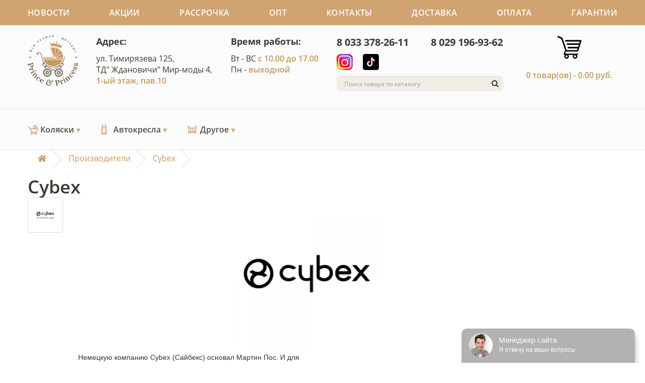

--- FILE ---
content_type: text/html; charset=utf-8
request_url: https://prince-princess.by/index.php?route=product/manufacturer/info&manufacturer_id=20
body_size: 8287
content:
<!DOCTYPE html>
<!--[if IE]><![endif]-->
<!--[if IE 8 ]><html dir="ltr" lang="ru" class="ie8"><![endif]-->
<!--[if IE 9 ]><html dir="ltr" lang="ru" class="ie9"><![endif]-->
<!--[if (gt IE 9)|!(IE)]><!-->
<html dir="ltr" lang="ru">
<!--<![endif]-->
<head>
<meta charset="UTF-8" />
<meta name="viewport" content="width=device-width, initial-scale=1">
<meta http-equiv="X-UA-Compatible" content="IE=edge">
<title>Cybex</title>

      
<base href="https://prince-princess.by/" />
<!-- Global site tag (gtag.js) - Google Analytics -->
<script async src="https://www.googletagmanager.com/gtag/js?id=UA-156908577-1"></script>
<script>
  window.dataLayer = window.dataLayer || [];
  function gtag(){dataLayer.push(arguments);}
  gtag('js', new Date());

  gtag('config', 'UA-156908577-1');
</script>

<meta name="description" content="Cybex детские коляски" />
<meta property="og:title" content="Cybex" />
<meta property="og:type" content="website" />
<meta property="og:url" content="https://prince-princess.by/index.php?route=product/manufacturer/info&amp;manufacturer_id=20" />
<meta property="og:image" content="https://prince-princess.by/image/cache/catalog/cybex/description-image-201901160523097519800-80x80.jpg" />
<meta property="og:site_name" content="Prince &amp; Princess" />
<script src="https://ajax.googleapis.com/ajax/libs/jquery/1/jquery.min.js"></script>
<link href="catalog/view/javascript/bootstrap/css/bootstrap.min.css" rel="stylesheet" media="screen" />
<script src="catalog/view/javascript/bootstrap/js/bootstrap.min.js" type="text/javascript"></script>
<link href="catalog/view/javascript/font-awesome/css/font-awesome.min.css" rel="stylesheet" type="text/css" />
<link href="https://fonts.googleapis.com/css?family=Open+Sans:400,400i,300,700" rel="stylesheet" type="text/css" />
<link href="catalog/view/theme/default/stylesheet/stylesheet.css" rel="stylesheet">
<link href="catalog/view/theme/default/stylesheet/slick.css" rel="stylesheet">
<link href="catalog/view/theme/default/stylesheet/fontawesomeall.css" rel="stylesheet">
<link href="catalog/view/theme/default/stylesheet/style1.css" rel="stylesheet">
<link href="catalog/view/javascript/fancybox/jquery.fancybox.css" rel="stylesheet">
<script src="catalog/view/javascript/script.js" type="text/javascript"></script>
<script src="catalog/view/javascript/slick.min.js" type="text/javascript"></script>
<script src="catalog/view/javascript/jquery.inputmask.js" type="text/javascript"></script>
<script src="catalog/view/javascript/fancybox/jquery.fancybox.js" type="text/javascript"></script>
<script src="catalog/view/javascript/common.js" type="text/javascript"></script>
<link href="https://prince-princess.by/index.php?route=product/manufacturer/info&amp;manufacturer_id=20" rel="canonical" />
<link href="https://prince-princess.by/image/catalog/logo1.png" rel="icon" />

			
										<script  type = "text/javascript" ><!--
					function poip_show_thumb(elem) {
						
						if ($(elem).attr('data-thumb') && $(elem).attr('data-image_id')) {
										
							var main_img = $('img[data-poip_id="image_'+$(elem).attr('data-image_id')+'"]');
							if (main_img.length == 0) {
								main_img = $('img[data-poip_id="'+$(elem).attr('data-image_id')+'"]');
							}
							
							var prev_img = main_img.attr('src'); // journal2 compatibility
							main_img.attr('src', $(elem).attr('data-thumb'));
							main_img.closest('a').attr('href', $(elem).attr('href'));
							
							// moment theme compatibility (second image)
							if ( main_img.parent().parent().is('div.product-thumb__primary') ) {
								main_img.parent().parent().siblings('div.product-thumb__secondary').find('a').attr('href', $(elem).attr('href'));
							}
							
							// journal2 compatibility
							if (main_img.parent().hasClass('has-second-image')) {
								main_img.parent().attr('style', main_img.parent().attr('style').replace(prev_img, $(elem).attr('data-thumb')) );
							}
							
						}
					}
				//--></script>
								
									
</head>
<body class="product-manufacturer-info-20">
  <svg class="bem-symbols">
  <defs>
    <symbol id="search" viewBox="0 0 1792 1792">
      <path d="M1216 832q0-185-131.5-316.5t-316.5-131.5-316.5 131.5-131.5 316.5 131.5 316.5 316.5 131.5 316.5-131.5 131.5-316.5zm512 832q0 52-38 90t-90 38q-54 0-90-38l-343-342q-179 124-399 124-143 0-273.5-55.5t-225-150-150-225-55.5-273.5 55.5-273.5 150-225 225-150 273.5-55.5 273.5 55.5 225 150 150 225 55.5 273.5q0 220-124 399l343 343q37 37 37 90z" fill="rgb(62, 58, 51)"/>
    </symbol>
</defs>
</svg>

<header>
<nav id="menu">
    <div class="container">
      <button class="menu-button menu-button_noactive" type="button">
        <span class="menu-button__line-1 line"></span>
        <span class="menu-button__line-2 line"></span>
        <span class="menu-button__line-3 line"></span>
      </button>
    <ul class="header-menu">
        <li><a href="/novosti">Новости</a></li>
        <li><a href="/stocks">Акции</a></li>
        <li><a href="/rassrochka">Рассрочка</a></li>
        <li><a href="/opt">Опт</a></li>
        <li><a href="/contact-us">Контакты</a></li>
        <li><a href="/delivery">Доставка</a></li>
        <li><a href="/oplata">Оплата</a></li>
        <li><a href="/garantii">Гарантии</a></li>
    </ul>
</div>
</nav>
    <div class="container top">
        <div class="logo">
                                      <a href="https://prince-princess.by/"><img src="https://prince-princess.by/image/catalog/logo.png" title="Prince &amp; Princess" alt="Prince &amp; Princess" class="img-responsive" /></a>
                              </div>
        <div class="head-block">
            <div class="title">Адрес:</div>
            <div class="cont">ул. Тимирязева 125,<br>ТД" Ждановичи" Мир-моды 4,<br><span>1-ый этаж, пав.10</span></div>
        </div>
        <div class="head-block">
            <div class="title">Время работы:</div>
            <div class="cont">Вт - ВС <span>с 10.00 до 17.00</span></div>
            <div class="cont">Пн - <span>выходной</span></div>
        </div>
        <div class="head-block head-block-phone">
            <div class="title"><a href="tel:8 033 378-26-11">8 033 378-26-11</a>  <a href="tel:+375291969362">8 029 196-93-62</a></div>
            <div class="hedaer_soc"><a href="https://instagram.com/galina_kolyaski?r=nametag" target="_blank" rel="noopener"><img src="/image/catalog/instagram-icon.png" alt="instagram"></a><a href="https://vm.tiktok.com/ZMNooERBT/" target="_blank" rel="noopener"><img src="/image/catalog/tiktok.png" alt="instagram"></a></div>
            <div class="cont"><a href="#contact_form_pop" class="modal"><span>Заказать обратный звонок</span></a></div>
            <div id="search" class="search-place">
  <input type="text" name="search" value="" placeholder="Поиск товара по каталогу" class="form-control input-lg" />
  <button class="search-btn" type="button"><svg class="bem-symbol" width="15" height="15"><use xlink:href="#search"></use></svg></button>
</div>        </div>
        <div class="head-block">
            <div class="title"><img src="/catalog/view/theme/default/image/cart1.png" style="margin: 0 auto;display: block;" alt="Корзина"></div>
            <div id="cart" class="btn-group btn-block">
  <button type="button" data-toggle="dropdown" data-loading-text="Загрузка..." class="btn btn-inverse btn-block btn-lg dropdown-toggle">
<div class="cont"><span>0 товар(ов) - 0.00 руб.</span></div>
   </button>
  <ul class="dropdown-menu pull-right">
        <li>
      <p class="text-center">В корзине пусто!</p>
    </li>
      </ul>
</div>
        </div>
        </div>



  <nav id="category-menu" class="">
    <div class="container">
    <div class="">
      <button type="button" class="category-menu-button" >Меню категорий
        <div class="lines">
        <span class="menu-button__line-1 line"></span>
        <span class="menu-button__line-2 line"></span>
        <span class="menu-button__line-3 line"></span>
      </div>
      </button>
    </div>
    <div class="">
      <ul class="category-menu">
                        <li class="dropdown"><a href="https://prince-princess.by/detskie-kolyaski/">Коляски <img src="/catalog/view/theme/default/img/polygon2.svg" alt=""></a>
          <div class="dropdown-menu">
            <div class="dropdown-inner">
                            <ul class="list-unstyled">
                                <li><a href="https://prince-princess.by/detskie-kolyaski/detskie-kolyaski-2v1/">Детские коляски 2 в 1</a></li>
                                <li><a href="https://prince-princess.by/detskie-kolyaski/%2Fdetskie-kolyaski-3v1/">Детские коляски 3 в 1</a></li>
                                <li><a href="https://prince-princess.by/detskie-kolyaski/clasik-kaljaski/">Классические коляски</a></li>
                                <li><a href="https://prince-princess.by/detskie-kolyaski/kaljaski-transformery/">Коляски трансформеры</a></li>
                                <li><a href="https://prince-princess.by/detskie-kolyaski/progylochnye-kaljaski/">Прогулочные коляски</a></li>
                                <li><a href="https://prince-princess.by/detskie-kolyaski/aksesyary-dlay-kaljaski/">Аксессуары для колясок</a></li>
                                <li><a href="https://prince-princess.by/detskie-kolyaski/kaljaski-dlja-dvoini/">Коляски для двойни</a></li>
                              </ul>
                          </div>
          </div>
        </li>
                                <li class="dropdown"><a href="https://prince-princess.by/avtokresla/">Автокресла <img src="/catalog/view/theme/default/img/polygon2.svg" alt=""></a>
          <div class="dropdown-menu">
            <div class="dropdown-inner">
                            <ul class="list-unstyled">
                                <li><a href="https://prince-princess.by/avtokresla/avtokresla-0-36-kg/">Группа 0-1-2-3 (0-36 кг)</a></li>
                                <li><a href="https://prince-princess.by/avtokresla/avtokresla-0-13-kg/">Группа 0-13 кг</a></li>
                              </ul>
                          </div>
          </div>
        </li>
                        <li class="dropdown"><a href="#">Другое <img src="/catalog/view/theme/default/img/polygon2.svg" alt=""></a>
          <div class="dropdown-menu">
            <div class="dropdown-inner">
              <ul class="list-unstyled">
                <li><a href="https://prince-princess.by/post-prinadlezhnosti/">Постельные принадлежности</a></li>
                <li><a href="https://prince-princess.by/stylchiki-dlja-kormlenija/">Стульчики для кормления</a></li>
                <li><a href="https://prince-princess.by/hodynki/">Ходунки</a></li>
                <li><a href="https://prince-princess.by/krovatki/">Кроватки</a></li>
                <li><a href="https://prince-princess.by/kypanie-malysha/">Купание малыша</a></li>
              </ul>
            </div>
          </div>
        </li>
      </ul>
    </div>
    </div>
  </nav>

</header><div class="container">
  <ul class="breadcrumb">
        <li><a href="https://prince-princess.by/"><i class="fa fa-home"></i></a></li>
        <li><a href="https://prince-princess.by/brands/">Производители</a></li>
        <li><a href="https://prince-princess.by/index.php?route=product/manufacturer/info&amp;manufacturer_id=20">Cybex</a></li>
      </ul>
  <div class="row">                  <div id="content" class="col-sm-6">      <h1>Cybex</h1>
            <div class="row">
                <div class="col-sm-2"><img src="https://prince-princess.by/image/cache/catalog/cybex/description-image-201901160523097519800-80x80.jpg" alt="Cybex" title="Cybex" class="img-thumbnail" /></div>
                        <div class="col-sm-10"><div style="color: rgb(51, 51, 51); font-family: &quot;Helvetica Neue&quot;, Helvetica, Arial, sans-serif; font-size: 14px; width: 905px; text-align: center;"><a href="https://mcgrp.ru/img/2017_04/img_1004664.png" title="История бренда Cybex Фото 0" style="color: rgb(51, 122, 183);"><img alt="История бренда Cybex Фото 0" src="https://mcgrp.ru/img/2017_04/pimg_1004664.png" style="display: inline-block;"></a></div><p><span style="color: rgb(51, 51, 51); font-family: &quot;Helvetica Neue&quot;, Helvetica, Arial, sans-serif; font-size: 14px; text-align: justify;">Немецкую компанию Cybex (Сайбекс) основал Мартин Пос. И для этого у основателя фирмы нашелся большой стимул. Он как отец маленьких детей нуждался в хороших товарах для малышей. Вот потому-то необходимость подтолкнула его к созданию таких товаров для детей, которые доставляли бы им лишь удовольствие.</span></p><p style="margin-bottom: 10px; color: rgb(51, 51, 51); font-family: &quot;Helvetica Neue&quot;, Helvetica, Arial, sans-serif; font-size: 14px; text-align: justify;"></p><p style="margin-bottom: 10px; color: rgb(51, 51, 51); font-family: &quot;Helvetica Neue&quot;, Helvetica, Arial, sans-serif; font-size: 14px; text-align: justify;">С 2000 года компания по праву считается крупным производителем колясок-тростей, переносок, прогулочных колясок, автокресел, аксессуаров и прочих товаров. Тех самых, которые во многом облегчают жизнь современных родителей.</p><p style="margin-bottom: 10px; color: rgb(51, 51, 51); font-family: &quot;Helvetica Neue&quot;, Helvetica, Arial, sans-serif; font-size: 14px; text-align: justify;">Компания Cybex работает по принципу S.D.F. Это основной принцип компании. И он означает безопасность, дизайн и функциональность. Обращаем внимание, что этот принцип просматривается во всех видах продукции всемирно известного бренда Cybex.</p><p style="margin-bottom: 10px; color: rgb(51, 51, 51); font-family: &quot;Helvetica Neue&quot;, Helvetica, Arial, sans-serif; font-size: 14px; text-align: justify;">S – безопасность и качество. Компания постоянно опережает обычные стандарты. Она максимально обеспечивает защиту ребенка в самых разных ситуациях.</p><p style="margin-bottom: 10px; color: rgb(51, 51, 51); font-family: &quot;Helvetica Neue&quot;, Helvetica, Arial, sans-serif; font-size: 14px; text-align: justify;">D – дизайн и реальная жизнь. Продукция компании не только яркая, но запоминающаяся. Ко всему она комфортная и удобная.</p><p style="margin-bottom: 10px; color: rgb(51, 51, 51); font-family: &quot;Helvetica Neue&quot;, Helvetica, Arial, sans-serif; font-size: 14px; text-align: justify;">F – функциональность. В основе всех моделей — разумная простота. Любой товар интуитивно понятен для всех и очень прост в обращении.</p><p style="margin-bottom: 10px; color: rgb(51, 51, 51); font-family: &quot;Helvetica Neue&quot;, Helvetica, Arial, sans-serif; font-size: 14px; text-align: justify;">Коляски Cybex могут подойти не только новорожденным крохам, но и детям, которые более взрослые. Автокресла Cybex – это гордость компании, поскольку уже первая же модель была признана всей мировой общественностью. И справедливо была удостоена многих самых разных наград.</p><p style="margin-bottom: 10px; color: rgb(51, 51, 51); font-family: &quot;Helvetica Neue&quot;, Helvetica, Arial, sans-serif; font-size: 14px; text-align: justify;">А еще компания Cybex производит чехлы для ножек, дождевики, адаптеры для автокресел, рюкзаки-переноски, люльки, создающие и для малышей, и для их родителей еще более комфортные условия. При изготовлении продукции компания применяет современные инновационные разработки.</p><p style="margin-bottom: 10px; color: rgb(51, 51, 51); font-family: &quot;Helvetica Neue&quot;, Helvetica, Arial, sans-serif; font-size: 14px; text-align: justify;">Большинство изобретений Cybex запатентованы. В частности, есть запатентованный во всем мире трехпозиционный подголовник. Такое устройство не позволяет малышу ронять головку. Причем даже тогда, когда он спит. Устройство оказалось настолько удачным, что его применяют во всех автокреслах Cabex. Причем в даже в Cybex Solution, который считается самым недорогим.</p><p style="margin-bottom: 10px; color: rgb(51, 51, 51); font-family: &quot;Helvetica Neue&quot;, Helvetica, Arial, sans-serif; font-size: 14px; text-align: justify;">Автокресла Cybex удачно прошли многие независимые краш-тесты и получили при этом высокую оценку. Так, автокресло Cybex Pallas ничуть не уступили Kiddy Guardian Pro и Kiddy Comfort Pro. Они стали единственными в группе универсальных автокресел с 9 до 36 кг, которые получили по результатам испытаний хорошую оценку.</p></div>
              </div>
      <hr>
                  <div class="row">
        <div class="col-md-2 col-sm-6 hidden-xs">
          <div class="btn-group btn-group-sm">
            <button type="button" id="list-view" class="btn btn-default" data-toggle="tooltip" title="Список"><i class="fa fa-th-list"></i></button>
            <button type="button" id="grid-view" class="btn btn-default" data-toggle="tooltip" title="Сетка"><i class="fa fa-th"></i></button>
          </div>
        </div>
        <div class="col-md-3 col-sm-6">
          <div class="form-group">
            <a href="https://prince-princess.by/compare-products/" id="compare-total" class="btn btn-link">Сравнение товаров (0)</a>
          </div>
        </div>
        <div class="col-md-4 col-xs-6">
          <div class="form-group input-group input-group-sm">
            <label class="input-group-addon" for="input-sort">Сортировать:</label>
            <select id="input-sort" class="form-control" onchange="location = this.value;">
                                          <option value="https://prince-princess.by/index.php?route=product/manufacturer/info&amp;manufacturer_id=20&amp;sort=p.sort_order&amp;order=ASC" selected="selected">По умолчанию</option>
                                                        <option value="https://prince-princess.by/index.php?route=product/manufacturer/info&amp;manufacturer_id=20&amp;sort=pd.name&amp;order=ASC">По имени (A - Я)</option>
                                                        <option value="https://prince-princess.by/index.php?route=product/manufacturer/info&amp;manufacturer_id=20&amp;sort=pd.name&amp;order=DESC">По имени (Я - A)</option>
                                                        <option value="https://prince-princess.by/index.php?route=product/manufacturer/info&amp;manufacturer_id=20&amp;sort=p.price&amp;order=ASC">По цене (возрастанию)</option>
                                                        <option value="https://prince-princess.by/index.php?route=product/manufacturer/info&amp;manufacturer_id=20&amp;sort=p.price&amp;order=DESC">По цене (убыванию)</option>
                                                        <option value="https://prince-princess.by/index.php?route=product/manufacturer/info&amp;manufacturer_id=20&amp;sort=rating&amp;order=DESC">По рейтингу (убыванию)</option>
                                                        <option value="https://prince-princess.by/index.php?route=product/manufacturer/info&amp;manufacturer_id=20&amp;sort=rating&amp;order=ASC">По рейтингу (возрастанию)</option>
                                                        <option value="https://prince-princess.by/index.php?route=product/manufacturer/info&amp;manufacturer_id=20&amp;sort=p.model&amp;order=ASC">По модели (A - Z)</option>
                                                        <option value="https://prince-princess.by/index.php?route=product/manufacturer/info&amp;manufacturer_id=20&amp;sort=p.model&amp;order=DESC">По модели (Z - A)</option>
                                        </select>
          </div>
        </div>
        <div class="col-md-3 col-xs-6">
          <div class="form-group input-group input-group-sm">
            <label class="input-group-addon" for="input-limit">Показывать:</label>
            <select id="input-limit" class="form-control" onchange="location = this.value;">
                                          <option value="https://prince-princess.by/index.php?route=product/manufacturer/info&amp;manufacturer_id=20&amp;limit=15" selected="selected">15</option>
                                                        <option value="https://prince-princess.by/index.php?route=product/manufacturer/info&amp;manufacturer_id=20&amp;limit=25">25</option>
                                                        <option value="https://prince-princess.by/index.php?route=product/manufacturer/info&amp;manufacturer_id=20&amp;limit=50">50</option>
                                                        <option value="https://prince-princess.by/index.php?route=product/manufacturer/info&amp;manufacturer_id=20&amp;limit=75">75</option>
                                                        <option value="https://prince-princess.by/index.php?route=product/manufacturer/info&amp;manufacturer_id=20&amp;limit=100">100</option>
                                        </select>
          </div>
        </div>
      </div>
      <div class="row">
                <div class="product-layout product-list col-xs-12">
          <div class="product-thumb">
            <div class="image"><a href="https://prince-princess.by/detskie-kolyaski/detskie-kolyaski-2v1/cybex-priam"><img src="https://prince-princess.by/image/cache/catalog/cybex/deepblack/kolyaska_detskaya_cybex_priam_2019_lulka_premium_black_rose_gold_936-500x500-228x228.jpg"  data-poip_id="image_ProductManufacturer_150" data-poip-images="{&quot;319&quot;:{&quot;577&quot;:{&quot;icon&quot;:&quot;https:\/\/prince-princess.by\/image\/cache\/catalog\/cybex\/deepblack\/kolyaska_detskaya_cybex_priam_2019_lulka_premium_black_rose_gold_936-500x500-100x100.jpg&quot;,&quot;thumb&quot;:&quot;https:\/\/prince-princess.by\/image\/cache\/catalog\/cybex\/deepblack\/kolyaska_detskaya_cybex_priam_2019_lulka_premium_black_rose_gold_936-500x500-228x228.jpg&quot;,&quot;image&quot;:&quot;catalog\/cybex\/deepblack\/kolyaska_detskaya_cybex_priam_2019_lulka_premium_black_rose_gold_936-500x500.jpg&quot;,&quot;option_id&quot;:&quot;1333&quot;,&quot;option_value_id&quot;:&quot;2278&quot;,&quot;product_option_value_id&quot;:577,&quot;product_keyword&quot;:&quot;&quot;,&quot;keyword&quot;:&quot;&quot;,&quot;title&quot;:&quot;Ibebe I-stop: Deep Black&quot;,&quot;value&quot;:&quot;Deep Black&quot;},&quot;580&quot;:{&quot;icon&quot;:&quot;https:\/\/prince-princess.by\/image\/cache\/catalog\/cybex\/mountainblue\/cybex-priam-iii-2-in-1-2020-mountain-blue-chrome-100x100.jpg&quot;,&quot;thumb&quot;:&quot;https:\/\/prince-princess.by\/image\/cache\/catalog\/cybex\/mountainblue\/cybex-priam-iii-2-in-1-2020-mountain-blue-chrome-228x228.jpg&quot;,&quot;image&quot;:&quot;catalog\/cybex\/mountainblue\/cybex-priam-iii-2-in-1-2020-mountain-blue-chrome.jpg&quot;,&quot;option_id&quot;:&quot;1333&quot;,&quot;option_value_id&quot;:&quot;2266&quot;,&quot;product_option_value_id&quot;:580,&quot;product_keyword&quot;:&quot;&quot;,&quot;keyword&quot;:&quot;&quot;,&quot;title&quot;:&quot;Ibebe I-stop: Mountain Blue&quot;,&quot;value&quot;:&quot;Mountain Blue&quot;},&quot;582&quot;:{&quot;icon&quot;:&quot;https:\/\/prince-princess.by\/image\/cache\/catalog\/cybex\/autumngold\/790_590_609e79bfbb333-100x100.jpg&quot;,&quot;thumb&quot;:&quot;https:\/\/prince-princess.by\/image\/cache\/catalog\/cybex\/autumngold\/790_590_609e79bfbb333-228x228.jpg&quot;,&quot;image&quot;:&quot;catalog\/cybex\/autumngold\/790_590_609e79bfbb333.jpg&quot;,&quot;option_id&quot;:&quot;1333&quot;,&quot;option_value_id&quot;:&quot;2267&quot;,&quot;product_option_value_id&quot;:582,&quot;product_keyword&quot;:&quot;&quot;,&quot;keyword&quot;:&quot;&quot;,&quot;title&quot;:&quot;Ibebe I-stop: Autumn Gold&quot;,&quot;value&quot;:&quot;Autumn Gold&quot;},&quot;583&quot;:{&quot;icon&quot;:&quot;https:\/\/prince-princess.by\/image\/cache\/catalog\/cybex\/sohogrey\/cybex-priam-iii-soho-grey-chrome-100x100.jpg&quot;,&quot;thumb&quot;:&quot;https:\/\/prince-princess.by\/image\/cache\/catalog\/cybex\/sohogrey\/cybex-priam-iii-soho-grey-chrome-228x228.jpg&quot;,&quot;image&quot;:&quot;catalog\/cybex\/sohogrey\/cybex-priam-iii-soho-grey-chrome.jpg&quot;,&quot;option_id&quot;:&quot;1333&quot;,&quot;option_value_id&quot;:&quot;2259&quot;,&quot;product_option_value_id&quot;:583,&quot;product_keyword&quot;:&quot;&quot;,&quot;keyword&quot;:&quot;&quot;,&quot;title&quot;:&quot;Ibebe I-stop: Soho Grey&quot;,&quot;value&quot;:&quot;Soho Grey&quot;},&quot;584&quot;:{&quot;icon&quot;:&quot;https:\/\/prince-princess.by\/image\/cache\/catalog\/cybex\/mustardyellow\/description-image-201901160523097519800-100x100.jpg&quot;,&quot;thumb&quot;:&quot;https:\/\/prince-princess.by\/image\/cache\/catalog\/cybex\/mustardyellow\/description-image-201901160523097519800-228x228.jpg&quot;,&quot;image&quot;:&quot;catalog\/cybex\/mustardyellow\/description-image-201901160523097519800.jpg&quot;,&quot;option_id&quot;:&quot;1333&quot;,&quot;option_value_id&quot;:&quot;2282&quot;,&quot;product_option_value_id&quot;:584,&quot;product_keyword&quot;:&quot;&quot;,&quot;keyword&quot;:&quot;&quot;,&quot;title&quot;:&quot;Ibebe I-stop: Mustard Yellow&quot;,&quot;value&quot;:&quot;Mustard Yellow&quot;},&quot;585&quot;:{&quot;icon&quot;:&quot;https:\/\/prince-princess.by\/image\/cache\/catalog\/cybex\/nauticalblue\/indigo_blue_3-100x100.jpg&quot;,&quot;thumb&quot;:&quot;https:\/\/prince-princess.by\/image\/cache\/catalog\/cybex\/nauticalblue\/indigo_blue_3-228x228.jpg&quot;,&quot;image&quot;:&quot;catalog\/cybex\/nauticalblue\/indigo_blue_3.jpg&quot;,&quot;option_id&quot;:&quot;1333&quot;,&quot;option_value_id&quot;:&quot;2285&quot;,&quot;product_option_value_id&quot;:585,&quot;product_keyword&quot;:&quot;&quot;,&quot;keyword&quot;:&quot;&quot;,&quot;title&quot;:&quot;Ibebe I-stop: Nautical Blue&quot;,&quot;value&quot;:&quot;Nautical Blue&quot;},&quot;586&quot;:{&quot;icon&quot;:&quot;https:\/\/prince-princess.by\/image\/cache\/catalog\/cybex\/khakigreen\/cybex-priam-iii-khaki-green-rosegold-100x100.jpg&quot;,&quot;thumb&quot;:&quot;https:\/\/prince-princess.by\/image\/cache\/catalog\/cybex\/khakigreen\/cybex-priam-iii-khaki-green-rosegold-228x228.jpg&quot;,&quot;image&quot;:&quot;catalog\/cybex\/khakigreen\/cybex-priam-iii-khaki-green-rosegold.jpg&quot;,&quot;option_id&quot;:&quot;1333&quot;,&quot;option_value_id&quot;:&quot;2294&quot;,&quot;product_option_value_id&quot;:586,&quot;product_keyword&quot;:&quot;&quot;,&quot;keyword&quot;:&quot;&quot;,&quot;title&quot;:&quot;Ibebe I-stop: Khaki Green&quot;,&quot;value&quot;:&quot;Khaki Green&quot;}}}" data-poip-images-wrapped=""   alt="Детская коляска 2 в 1 Cybex Priam" title="Детская коляска 2 в 1 Cybex Priam" class="img-responsive" /></a></div>

      
      			
      <div class="poip_img" data-poip_id="poip_img" 4 style="  text-align: center; margin-top: 3px; "> <a onmouseover="poip_list.thumbOnMouseOver(this);" onmouseout="poip_list.thumbOnMouseOut(this);" onclick="return poip_list.thumbOnClick(this);" 
													style="display:inline;" href="https://prince-princess.by/detskie-kolyaski/detskie-kolyaski-2v1/cybex-priam?poip_ov=577"
													 title="Ibebe I-stop: Deep Black" 
													data-thumb="https://prince-princess.by/image/cache/catalog/cybex/deepblack/kolyaska_detskaya_cybex_priam_2019_lulka_premium_black_rose_gold_936-500x500-228x228.jpg"
													data-image_id="ProductManufacturer_150">
												<img src="https://prince-princess.by/image/cache/catalog/cybex/deepblack/kolyaska_detskaya_cybex_priam_2019_lulka_premium_black_rose_gold_936-500x500-100x100.jpg" class="img-thumbnail" alt="Ibebe I-stop: Deep Black"></a>
											 <a onmouseover="poip_list.thumbOnMouseOver(this);" onmouseout="poip_list.thumbOnMouseOut(this);" onclick="return poip_list.thumbOnClick(this);" 
													style="display:inline;" href="https://prince-princess.by/detskie-kolyaski/detskie-kolyaski-2v1/cybex-priam?poip_ov=580"
													 title="Ibebe I-stop: Mountain Blue" 
													data-thumb="https://prince-princess.by/image/cache/catalog/cybex/mountainblue/cybex-priam-iii-2-in-1-2020-mountain-blue-chrome-228x228.jpg"
													data-image_id="ProductManufacturer_150">
												<img src="https://prince-princess.by/image/cache/catalog/cybex/mountainblue/cybex-priam-iii-2-in-1-2020-mountain-blue-chrome-100x100.jpg" class="img-thumbnail" alt="Ibebe I-stop: Mountain Blue"></a>
											 <a onmouseover="poip_list.thumbOnMouseOver(this);" onmouseout="poip_list.thumbOnMouseOut(this);" onclick="return poip_list.thumbOnClick(this);" 
													style="display:inline;" href="https://prince-princess.by/detskie-kolyaski/detskie-kolyaski-2v1/cybex-priam?poip_ov=582"
													 title="Ibebe I-stop: Autumn Gold" 
													data-thumb="https://prince-princess.by/image/cache/catalog/cybex/autumngold/790_590_609e79bfbb333-228x228.jpg"
													data-image_id="ProductManufacturer_150">
												<img src="https://prince-princess.by/image/cache/catalog/cybex/autumngold/790_590_609e79bfbb333-100x100.jpg" class="img-thumbnail" alt="Ibebe I-stop: Autumn Gold"></a>
											 <a onmouseover="poip_list.thumbOnMouseOver(this);" onmouseout="poip_list.thumbOnMouseOut(this);" onclick="return poip_list.thumbOnClick(this);" 
													style="display:inline;" href="https://prince-princess.by/detskie-kolyaski/detskie-kolyaski-2v1/cybex-priam?poip_ov=583"
													 title="Ibebe I-stop: Soho Grey" 
													data-thumb="https://prince-princess.by/image/cache/catalog/cybex/sohogrey/cybex-priam-iii-soho-grey-chrome-228x228.jpg"
													data-image_id="ProductManufacturer_150">
												<img src="https://prince-princess.by/image/cache/catalog/cybex/sohogrey/cybex-priam-iii-soho-grey-chrome-100x100.jpg" class="img-thumbnail" alt="Ibebe I-stop: Soho Grey"></a>
											 <a onmouseover="poip_list.thumbOnMouseOver(this);" onmouseout="poip_list.thumbOnMouseOut(this);" onclick="return poip_list.thumbOnClick(this);" 
													style="display:inline;" href="https://prince-princess.by/detskie-kolyaski/detskie-kolyaski-2v1/cybex-priam?poip_ov=584"
													 title="Ibebe I-stop: Mustard Yellow" 
													data-thumb="https://prince-princess.by/image/cache/catalog/cybex/mustardyellow/description-image-201901160523097519800-228x228.jpg"
													data-image_id="ProductManufacturer_150">
												<img src="https://prince-princess.by/image/cache/catalog/cybex/mustardyellow/description-image-201901160523097519800-100x100.jpg" class="img-thumbnail" alt="Ibebe I-stop: Mustard Yellow"></a>
											 <a onmouseover="poip_list.thumbOnMouseOver(this);" onmouseout="poip_list.thumbOnMouseOut(this);" onclick="return poip_list.thumbOnClick(this);" 
													style="display:inline;" href="https://prince-princess.by/detskie-kolyaski/detskie-kolyaski-2v1/cybex-priam?poip_ov=585"
													 title="Ibebe I-stop: Nautical Blue" 
													data-thumb="https://prince-princess.by/image/cache/catalog/cybex/nauticalblue/indigo_blue_3-228x228.jpg"
													data-image_id="ProductManufacturer_150">
												<img src="https://prince-princess.by/image/cache/catalog/cybex/nauticalblue/indigo_blue_3-100x100.jpg" class="img-thumbnail" alt="Ibebe I-stop: Nautical Blue"></a>
											 <a onmouseover="poip_list.thumbOnMouseOver(this);" onmouseout="poip_list.thumbOnMouseOut(this);" onclick="return poip_list.thumbOnClick(this);" 
													style="display:inline;" href="https://prince-princess.by/detskie-kolyaski/detskie-kolyaski-2v1/cybex-priam?poip_ov=586"
													 title="Ibebe I-stop: Khaki Green" 
													data-thumb="https://prince-princess.by/image/cache/catalog/cybex/khakigreen/cybex-priam-iii-khaki-green-rosegold-228x228.jpg"
													data-image_id="ProductManufacturer_150">
												<img src="https://prince-princess.by/image/cache/catalog/cybex/khakigreen/cybex-priam-iii-khaki-green-rosegold-100x100.jpg" class="img-thumbnail" alt="Ibebe I-stop: Khaki Green"></a>
											</div>            
            <div>

                        

                        
              <div class="caption">
                <h4><a href="https://prince-princess.by/detskie-kolyaski/detskie-kolyaski-2v1/cybex-priam">Детская коляска 2 в 1 Cybex Priam</a></h4>
                <p>ОписаниеCybex Priam 2 в 1 Soho Grey на шасси Chrome Brown (хром с коричневой ручкой) - это коляска п..</p>
                                <p class="price">
                                    4 500.00 руб.                                                      <span class="price-tax">Без налога: 4 500.00 руб.</span>
                                  </p>
                                              </div>
              <div class="button-group">
                <button type="button" onclick="cart.add('150', '1');"><i class="fa fa-shopping-cart"></i> <span class="hidden-xs hidden-sm hidden-md">В корзину</span></button>
                <button type="button" data-toggle="tooltip" title="В закладки" onclick="wishlist.add('150');"><i class="fa fa-heart"></i></button>
                <button type="button" data-toggle="tooltip" title="В сравнение" onclick="compare.add('150');"><i class="fa fa-exchange"></i></button>
              </div>
            </div>
          </div>
        </div>
              </div>
      <div class="row">
        <div class="col-sm-6 text-left"></div>
        <div class="col-sm-6 text-right">Показано с 1 по 1 из 1 (всего 1 страниц)</div>
      </div>
            </div>
      </div>
</div>
<footer>
<div class="container">

 <div class="footer-block">
    <div class="footer-name">Меню</div>
    <ul class="footer-menu">
        <li><a href="/novosti">Новости</a></li>
        <li><a href="/delivery">Доставка</a></li>
        <li><a href="/stocks">Акции</a></li>
        <li><a href="/oplata">Оплата</a></li>
        <li><a href="/rassrochka">Рассрочка</a></li>
        <li><a href="/garantii">Гарантии</a></li>
    </ul>
 </div>
 <div class="footer-block">
    <div class="footer-name">Каталог</div>
    <ul class="footer-menu footer-menu2">
        <li><a href="/kaljaski/">Коляски</a></li>
        <li><a href="/post-prinadlezhnosti/">Постельноее принадлежности </a></li>
        <li><a href="/avtokresla/">Автокресла</a></li>
        <li><a href="/stylchiki-dlja-kormlenija/">Стульчики для кормления</a></li>
        <li><a href="/krovatki/">Кроватки</a></li>
        <li><a href="/kypanie-malysha/">Купание малыша</a></li>
        <li><a href="/hodynki/">Ходунки</a></li>
    </ul>
 </div>
 <div class="footer-block">
    <div class="footer-name">Контакты</div>
    <div class="footer-adres"><i class="fas fa-map-marker-alt"></i> г. Минск, ул. Тимирязева 125 пав.10<br>ТД" Ждановичи" Мир-моды 4</div>
    <div class="footer-worktime"><i class="far fa-clock"></i>Время рабы онлайн-магазина:<br>Пн - Вс:  9.00 - 21.00</div>
    <div class="footer-worktime"><i class="far fa-clock"></i>Время рабы оффлайн-магазина:<br>Вт - ВС с 10.00 до 17.00<br>Пн - выходной</div>

    <div class="footer-phone"><i class="fas fa-phone"></i> <a href="tel:+375333782611">+375 33 378 26 11</a> <a href="tel:+375291969362">+375 29 196 93 62</a></div>
    <div class="footer-email"><i class="far fa-envelope"></i> <a href="mailto:info@prince-princess.by">info@prince-princess.by</a></div>
 </div>
 </div>
 <a href='/rassrochka'>
    <div class="payment">
    
        <img src="/catalog/view/theme/default/img/visa.png" alt="">
        <img src="/catalog/view/theme/default/img/mastercard.png" alt="">
        <img src="/catalog/view/theme/default/img/maestro.png" alt="">
        <img src="/catalog/view/theme/default/img/raschet.png" alt="">
        <img src="/catalog/view/theme/default/img/halva.png" alt="">
        <img src="/catalog/view/theme/default/img/belkart.png" alt="">
        <img src="/catalog/view/theme/default/img/buy_card.png" width="100" alt="">
    
    </div>
</a>
</footer>
<div id="popup-container" style="display: none;"></div>
<div id="contact_form_pop" class="contact_form_pop" style="display: none;">
<div id="close-popup"><i class="fas fa-times"></i></div>
<div class="headline">Заказать обратный звонок</div>
<form method="post" action="#" class="zayavka_header">
<input type="text" name="name" value="" placeholder="Фамилия и имя*">
<input type="tel" name="phone" class="tel_order" placeholder="Номер телефона*" required="">
<input type="hidden" name="name_user" value="">
<button class="standart-btn" type="button"><i class="fas fa-phone"></i> Обратный звонок</button>
</form>
</div>

<!-- Yandex.Metrika counter -->
<script type="text/javascript" >
   (function(m,e,t,r,i,k,a){m[i]=m[i]||function(){(m[i].a=m[i].a||[]).push(arguments)};
   m[i].l=1*new Date();k=e.createElement(t),a=e.getElementsByTagName(t)[0],k.async=1,k.src=r,a.parentNode.insertBefore(k,a)})
   (window, document, "script", "https://mc.yandex.ru/metrika/tag.js", "ym");

   ym(57176278, "init", {
        clickmap:true,
        trackLinks:true,
        accurateTrackBounce:true
   });
</script>
<noscript><div><img src="https://mc.yandex.ru/watch/57176278" style="position:absolute; left:-9999px;" alt="" /></div></noscript>
<!-- /Yandex.Metrika counter -->

<script type="text/javascript" src="//api.venyoo.ru/wnew.js?wc=venyoo/default/science&widget_id=5867893833728000"></script>
</body>
</html>

--- FILE ---
content_type: text/css
request_url: https://prince-princess.by/catalog/view/theme/default/stylesheet/slick.css
body_size: 1825
content:
@charset 'UTF-8';
/* Slider */
.slick-loading .slick-list
{
    background: #fff url('./ajax-loader.gif') center center no-repeat;
}


/* Arrows */
.slick-prev,
.slick-next
{
    font-size: 0;
    line-height: 0;

    position: absolute;
    top: 47%;

    display: block;

    width: 41.19px;
    height: 29.56px;
    padding: 0;
    -webkit-transform: translate(0, -50%);
    -ms-transform: translate(0, -50%);
    transform: translate(0, -50%);

    cursor: pointer;
    z-index: 999;
    color: transparent;
    border: none;
    outline: none;
    background: transparent;
}

.slick-prev:hover:before,
.slick-prev:focus:before,
.slick-next:hover:before,
.slick-next:focus:before
{
    opacity: 1;
}
.slick-prev.slick-disabled:before,
.slick-next.slick-disabled:before
{
    opacity: .25;
}

.slick-prev:before,
.slick-next:before
{
    
    font-size: 20px;
    line-height: 1;

    opacity: .75;

    -webkit-font-smoothing: antialiased;
    -moz-osx-font-smoothing: grayscale;
}



.main_slider  .slick-prev
{
    display: block;
    background: url(../img/arrow-basic.svg);
    left: 35px;
    transform: rotate(180deg);
    width: 41.19px;
    height: 29.56px;
}
.main_slider .slick-prev:hover
{
    background: url(../img/arrow-basic-hover.svg);
    transform: rotate(180deg);
}
.slick-prev {
    left: -70px;
    background: url(../img/arrow-basic-carousel.svg) no-repeat center #fff;
    transform: rotate(180deg);
    border-radius: 26px;
    width: 64px;
    height: 40px;
    top: 40%;
}
.slick-prev:hover{
    background: url(../img/arrow-basic-carousel-hover.svg) no-repeat center #fff;
}



.main_slider .slick-next
{    display: block;
    background: url(../img/arrow-basic.svg);
    transform: rotate(0deg);
    right: 35px;
    width: 41.19px;
    height: 29.56px;
}
.main_slider .slick-next:hover
{
    background: url(../img/arrow-basic-hover.svg);
    transform: rotate(0deg);

}
.slick-next{
    right: -70px;
    background: url(../img/arrow-basic-carousel.svg) no-repeat center #fff;
    transform: rotate(0deg);
    border-radius: 26px;
    width: 64px;
    height: 40px;
    top: 40%;
}
.slick-next:hover{
    background: url(../img/arrow-basic-carousel-hover.svg) no-repeat center #fff;
}

/* Dots */
.slick-dotted.slick-slider
{}

.slick-dots
{
    position: absolute;
    bottom: 15px;

    display: block;

    width: 100%;
    padding: 0;
    margin: 0;

    list-style: none;

    text-align: center;
}
.slick-dots li
{
    position: relative;

    display: inline-block;

    width: 20px;
    height: 20px;
    margin: 0 5px;
    padding: 0;

    cursor: pointer;
}
.slick-dots li button
{
    font-size: 0;
    line-height: 0;

    display: block;

    width: 20px;
    height: 20px;
    padding: 5px;

    cursor: pointer;

    color: transparent;
    border: 0;
    outline: none;
    background: transparent;
}
.slick-dots li button:hover,
.slick-dots li button:focus
{
    outline: none;
}
.slick-dots li button:hover:before,
.slick-dots li button:focus:before
{
    opacity: 1;
}
.slick-dots li button:before
 {
    font-size: 10px;
    line-height: 20px;
    position: absolute;
    top: 4px;
    left: 4px;
    width: 10px;
    height: 10px;
    content: ' ';
    text-align: center;
    /* opacity: .25; */
    color: #FFF;
    border-radius: 50%;
    border: solid 1px;
    -webkit-font-smoothing: antialiased;
    -moz-osx-font-smoothing: grayscale;
        background: #fff;
}
.slick-dots li.slick-active button:before
{
    color:  #DFB87F;
    background: #DFB87F;
    font-size: 16px;
    width: 16px;
    height: 16px;
    top: 0px;
    left: 0px;
}



/* Slider */
.slick-slider
{
    position: relative;

    display: block;
    box-sizing: border-box;

    -webkit-user-select: none;
       -moz-user-select: none;
        -ms-user-select: none;
            user-select: none;

    -webkit-touch-callout: none;
    -khtml-user-select: none;
    -ms-touch-action: pan-y;
        touch-action: pan-y;
    -webkit-tap-highlight-color: transparent;
}

.slick-list
{
    position: relative;

    display: block;
    overflow: hidden;

    margin: 0;
    padding: 0;
}
.slick-list:focus
{
    outline: none;
}
.slick-list.dragging
{
    cursor: pointer;
    cursor: hand;
}

.sop_tov_slider .slick-list, 
.special_offers_slider .slick-list
{    }
/*
.sop_tov_slider .slick-list .slick-slide, 
.special_offers_slider .slick-list .slick-slide
{visibility: collapse;}
.sop_tov_slider .slick-list .slick-slide.slick-active, 
.special_offers_slider .slick-list .slick-slide.slick-active
{visibility: visible;}
*/
.slick-slider .slick-track ,
.slick-slider .slick-list
{
    -webkit-transform: translate3d(0, 0, 0);
       -moz-transform: translate3d(0, 0, 0);
        -ms-transform: translate3d(0, 0, 0);
         -o-transform: translate3d(0, 0, 0);
            transform: translate3d(0, 0, 0);
}

.slick-track
{
    position: relative;
    top: 0;
    left: 0;

    display: block;
    margin-left: auto;
    margin-right: auto;
}
.slick-track:before,
.slick-track:after
{
    display: table;

    content: '';
}
.slick-track:after
{
    clear: both;
}
.slick-loading .slick-track
{
    visibility: hidden;
}

.slick-slide
{
    float: left;
}
[dir='rtl'] .slick-slide
{
    float: right;
}

.slick-slide.slick-loading img
{
    display: none;
}
.slick-slide.dragging img
{
    pointer-events: none;
}
.slick-initialized .slick-slide
{
    display: flex;
    justify-content: center;
}
.slick-loading .slick-slide
{
    visibility: hidden;
}
.slick-vertical .slick-slide
{
    display: block;

    height: auto;

    border: 1px solid transparent;
}
.slick-arrow.slick-hidden {
    display: none;
}

#carousel2 .slick-dots {
    position: absolute;
    bottom: -30px;
    display: block;
    width: 100%;
    padding: 0;
    margin: 0;
    list-style: none;
    text-align: center;
}


#carousel2 .slick-dots li button:before {
    color: #E5E5E5;
    background: #E5E5E5;
    border-radius: 0;
    width: 100%;
    left: 0;
    height: 5px;
}
#carousel2 .slick-dots li button{width: auto;}


#carousel2 .slick-dots li.slick-active button{
    width: 50px;
    height: 9px;
    background: #CFA470;
    border-radius: 5px;
    display: flex;
    justify-content: center;
}
#carousel2 .slick-dots li.slick-active button:before{
    background: url(../img/line3.png);
    width: 7px;
    height: 5px;
    border: none;
    border-radius: 0;
    position: inherit;
    margin-top: -2px;
}
#carousel2 .slick-dots li {width: auto;
    height: 9px;
    margin: 0;
    padding: 0;}






@media (max-width: 1240px){
#carousel_trainers .slick-next{
    right: 0px;
}
}
@media (max-width: 1000px){
#carousel .slick-next {
    right: -25px;
}
#carousel .slick-prev {
    left: -25px;
}
}
@media (max-width: 768px){
    #carousel .slick-prev, #carousel .slick-next{display: none !important;}
}

@media (max-width: 480px){
.slick-prev {
    left: 5px;
}
.slick-next {
    right: 5px;
}
    
}

--- FILE ---
content_type: text/css
request_url: https://prince-princess.by/catalog/view/theme/default/stylesheet/style1.css
body_size: 11046
content:
/*
Theme Name: Farfalla fitness
Author: Gusarov.by
Author URI: http://gusarov.by
Description: The 2019 theme for WordPress.
Version: 1.0
*/
html,body,div,span,applet,object,iframe,h1,h2,h3,h4,h5,h6,p,blockquote,pre,a,abbr,acronym,address,big,cite,code,del,dfn,em,font,img,ins,kbd,q,s,samp,small,strike,strong,sub,sup,tt,var,dl,dt,dd,ol,ul,li,fieldset,form,label,legend,table,caption,tbody,tfoot,thead,tr,th,td,header {
    margin: 0;
    padding: 0;
    border: 0;
    outline: 0;
    font-weight: inherit;
    font-style: inherit;
    font-size: 100%;
    font-family: inherit;
    vertical-align: baseline;
}
body {
    line-height: 1;
    color: black;
    background: white;

}
strong{font-weight: bold;}
ul {
    list-style: none;
}
table {
    border-collapse: separate;
    border-spacing: 0;
}
caption,th,td {
    text-align: left;
    font-weight: normal;
}
q:before,q:after {
    content: "";
}
blockquote,q {
    quotes: """";
}

a {
    color: #C69861;
}
a:hover {
    color: #C69861;
}
/******************************************************************************************************/

/* open-sans-300 - cyrillic_latin */
@font-face {
    font-family: 'Open Sans';
    font-style: normal;
    font-weight: 300;
    font-display: swap;
    src: url('../fonts/open-sans-v17-cyrillic_latin-300.eot');
    /* IE9 Compat Modes */
    src: local('Open Sans Light'), local('OpenSans-Light'),        url('../fonts/open-sans-v17-cyrillic_latin-300.eot?#iefix') format('embedded-opentype'),        /* IE6-IE8 */
        url('../fonts/open-sans-v17-cyrillic_latin-300.woff2') format('woff2'),        /* Super Modern Browsers */
        url('../fonts/open-sans-v17-cyrillic_latin-300.woff') format('woff'),        /* Modern Browsers */
        url('../fonts/open-sans-v17-cyrillic_latin-300.ttf') format('truetype'),        /* Safari, Android, iOS */
        url('../fonts/open-sans-v17-cyrillic_latin-300.svg#OpenSans') format('svg');
    /* Legacy iOS */
}
/* open-sans-regular - cyrillic_latin */
@font-face {
    font-family: 'Open Sans';
    font-style: normal;
    font-weight: 400;
    font-display: swap;
    src: url('../fonts/open-sans-v17-cyrillic_latin-regular.eot');
    /* IE9 Compat Modes */
    src: local('Open Sans Regular'), local('OpenSans-Regular'),        url('../fonts/open-sans-v17-cyrillic_latin-regular.eot?#iefix') format('embedded-opentype'),        /* IE6-IE8 */
        url('../fonts/open-sans-v17-cyrillic_latin-regular.woff2') format('woff2'),        /* Super Modern Browsers */
        url('../fonts/open-sans-v17-cyrillic_latin-regular.woff') format('woff'),        /* Modern Browsers */
        url('../fonts/open-sans-v17-cyrillic_latin-regular.ttf') format('truetype'),        /* Safari, Android, iOS */
        url('../fonts/open-sans-v17-cyrillic_latin-regular.svg#OpenSans') format('svg');
    /* Legacy iOS */
}
/* open-sans-italic - cyrillic_latin */
@font-face {
    font-family: 'Open Sans';
    font-style: italic;
    font-weight: 400;
    font-display: swap;
    src: url('../fonts/open-sans-v17-cyrillic_latin-italic.eot');
    /* IE9 Compat Modes */
    src: local('Open Sans Italic'), local('OpenSans-Italic'),        url('../fonts/open-sans-v17-cyrillic_latin-italic.eot?#iefix') format('embedded-opentype'),        /* IE6-IE8 */
        url('../fonts/open-sans-v17-cyrillic_latin-italic.woff2') format('woff2'),        /* Super Modern Browsers */
        url('../fonts/open-sans-v17-cyrillic_latin-italic.woff') format('woff'),        /* Modern Browsers */
        url('../fonts/open-sans-v17-cyrillic_latin-italic.ttf') format('truetype'),        /* Safari, Android, iOS */
        url('../fonts/open-sans-v17-cyrillic_latin-italic.svg#OpenSans') format('svg');
    /* Legacy iOS */
}
/* open-sans-600 - cyrillic_latin */
@font-face {
    font-family: 'Open Sans';
    font-style: normal;
    font-weight: 600;
    font-display: swap;
    src: url('../fonts/open-sans-v17-cyrillic_latin-600.eot');
    /* IE9 Compat Modes */
    src: local('Open Sans SemiBold'), local('OpenSans-SemiBold'),        url('../fonts/open-sans-v17-cyrillic_latin-600.eot?#iefix') format('embedded-opentype'),        /* IE6-IE8 */
        url('../fonts/open-sans-v17-cyrillic_latin-600.woff2') format('woff2'),        /* Super Modern Browsers */
        url('../fonts/open-sans-v17-cyrillic_latin-600.woff') format('woff'),        /* Modern Browsers */
        url('../fonts/open-sans-v17-cyrillic_latin-600.ttf') format('truetype'),        /* Safari, Android, iOS */
        url('../fonts/open-sans-v17-cyrillic_latin-600.svg#OpenSans') format('svg');
    /* Legacy iOS */
}
/* open-sans-700 - cyrillic_latin */
@font-face {
    font-family: 'Open Sans';
    font-style: normal;
    font-weight: 700;
    font-display: swap;
    src: url('../fonts/open-sans-v17-cyrillic_latin-700.eot');
    /* IE9 Compat Modes */
    src: local('Open Sans Bold'), local('OpenSans-Bold'),        url('../fonts/open-sans-v17-cyrillic_latin-700.eot?#iefix') format('embedded-opentype'),        /* IE6-IE8 */
        url('../fonts/open-sans-v17-cyrillic_latin-700.woff2') format('woff2'),        /* Super Modern Browsers */
        url('../fonts/open-sans-v17-cyrillic_latin-700.woff') format('woff'),        /* Modern Browsers */
        url('../fonts/open-sans-v17-cyrillic_latin-700.ttf') format('truetype'),        /* Safari, Android, iOS */
        url('../fonts/open-sans-v17-cyrillic_latin-700.svg#OpenSans') format('svg');
    /* Legacy iOS */
}
/* open-sans-800 - cyrillic_latin */
@font-face {
    font-family: 'Open Sans';
    font-style: normal;
    font-weight: 800;
    font-display: swap;
    src: url('../fonts/open-sans-v17-cyrillic_latin-800.eot');
    /* IE9 Compat Modes */
    src: local('Open Sans ExtraBold'), local('OpenSans-ExtraBold'),        url('../fonts/open-sans-v17-cyrillic_latin-800.eot?#iefix') format('embedded-opentype'),        /* IE6-IE8 */
        url('../fonts/open-sans-v17-cyrillic_latin-800.woff2') format('woff2'),        /* Super Modern Browsers */
        url('../fonts/open-sans-v17-cyrillic_latin-800.woff') format('woff'),        /* Modern Browsers */
        url('../fonts/open-sans-v17-cyrillic_latin-800.ttf') format('truetype'),        /* Safari, Android, iOS */
        url('../fonts/open-sans-v17-cyrillic_latin-800.svg#OpenSans') format('svg');
    /* Legacy iOS */
}
/* lora-700 - latin */
@font-face {
    font-family: 'Lora';
    font-style: normal;
    font-weight: 700;
    font-display: swap;
    src: url('../fonts/lora-v14-latin-700.eot');
    /* IE9 Compat Modes */
    src: local('Lora Bold'), local('Lora-Bold'),        url('../fonts/lora-v14-latin-700.eot?#iefix') format('embedded-opentype'),        /* IE6-IE8 */
        url('../fonts/lora-v14-latin-700.woff2') format('woff2'),        /* Super Modern Browsers */
        url('../fonts/lora-v14-latin-700.woff') format('woff'),        /* Modern Browsers */
        url('../fonts/lora-v14-latin-700.ttf') format('truetype'),        /* Safari, Android, iOS */
        url('../fonts/lora-v14-latin-700.svg#Lora') format('svg');
    /* Legacy iOS */
}
a {
    text-decoration: none;
}
html,body {
    height: 100%;
    /* Р·Р°РґР°РµРј РІС‹СЃРѕС‚Сѓ С‚РµР»Р° РґРѕРєСѓРјРµРЅС‚Р° */
}
body {
    width: 100%;
    margin: 0 auto;
    overflow: auto;
    font-family: 'Open Sans', sans-serif;
    color: #3E3A33;
    display: flex;
    flex-direction: column;
    overflow-x: hidden;
}
main {
    background: #FBFBFB;
    flex: 1 0 auto;
    padding-bottom: 75px;
}
p {
    font-style: normal;
    font-weight: normal;
    font-size: 16px;
    line-height: 28px;
    color: rgba(33, 33, 33, 0.8);
    padding-bottom: 20px;
}
h1 {
    font-weight: 600;
    font-size: 36px;
    line-height: 42px;
    color: #3E3A33;
}
h2 {
    font-weight: 600;
    font-size: 36px;
    line-height: 34px;
    color: #333333;
    padding-bottom: 20px;
}
h3 {
    font-weight: 600;
    font-size: 36px;
    line-height: 34px;
    color: #333333;
    padding-bottom: 20px;
}
/*************************************************************************/
.clear {
    clear: both;
}
.container {
    width: 1170px;
    margin: 0 auto;
    padding: 0;
}

header {
    background: #FBFBFB;
    border-bottom: solid 1px #ede7dc;
}
#menu {
    height: 50px;
    background: #CFA470;
}
ul.header-menu {
    display: flex;
    justify-content: space-between;
    align-items: center;
    height: 50px;
}
ul.header-menu a {
    font-weight: 600;
    font-size: 16px;
    line-height: 22px;
    letter-spacing: 0.02em;
    text-transform: uppercase;
    color: #fff
}
.container.top {
    display: flex;
    justify-content: space-between;
    padding: 20px 0 25px;
}
.container.top:after,.container.top:before {
    content: none;
}
.head-block {
    max-width: 235px;
}
.head-block-phone {
    max-width: 330px;
    flex: 1;
}
.head-block-phone .title{display: flex;justify-content: space-between;}
.title {
    font-weight: bold;
    font-size: 18px;
    line-height: 25px;
    color: #3E3A33;
}
.cont {
    font-size: 16px;
    line-height: 22px;
    color: #3E3A33;
}
#cart .cont {
    text-align: right;
}
.cont span {
    color: #C69861;
    font-weight: 600;
}
span#cart-total {
    color: #C69861;
    font-weight: 600;
}
span#cart-total i {
    display: none;
}
.cont .modal {
    text-decoration: underline;
}
.title a {
    color: #3E3A33;
    font-size: 20px;
    line-height: 27px;
}
.cont.tovar {
    font-size: 14px;
    line-height: 19px;
    color: #A8A8A8;
}
.search-place {
    position: relative;
    width: 100%;
    margin-top: 9px;
}
.search-place input {
    width: 330px;
    height: 30px;
    padding-left: 15px;
    border: none;
    background-color: #F2EEE6;
    text-align: left;
    font-weight: 400;
    font-size: 14px;
    line-height: 15px;
}
.search-btn {
    position: absolute;
    top: 0;
    right: 0;
    width: 30px;
    height: 30px;
    border: 0;
    background-color: transparent;
    cursor: pointer;
}
.search-btn svg {
    fill: #3E3A33;
}
.bem-symbols {
    display: none;
}
#category-menu {
    border-top: solid 1px #ede7dc;
}
ul.category-menu {
    display: flex;
    height: 80px;
    align-items: center;
}
ul.category-menu li a {
    font-weight: 600;
    font-size: 16px;
    line-height: 18px;
    color: #504A40;
}
ul.category-menu > li {
        padding: 20px 0 20px 25px;
    background-position: center left;
    background-repeat: no-repeat;
    margin-right: 40px;
}
ul.category-menu > li:nth-child(1) {
    background-image: url(../img/category-1.svg);
}
ul.category-menu > li:nth-child(2) {
    background-image: url(../img/category-2.svg);
}
ul.category-menu > li:nth-child(3) {
    background-image: url(../img/category-3.svg);
}
ul.category-menu > li:nth-child(4) {
    background-image: url(../img/category-4.svg);
    max-width: 165px
}
ul.category-menu > li:nth-child(5) {
    background-image: url(../img/category-5.png);
    max-width: 150px
}
ul.category-menu > li:nth-child(6) {
    background-image: url(../img/category-6.svg);
}
ul.category-menu > li:nth-child(7) {
    background-image: url(../img/category-7.svg);
    max-width: 95px
}
.dropdown-menu {
    width: 320px;
    top: 53px;
    padding: 20px 10px;
    left: -20px;
}
.dropdown-menu ul li a:before{
	content: " ";
	width: 5px;
	height: 5px;
	border-radius: 50%;
    background: #CFA470;
    display: block;
        margin-right: 7px;
}
.dropdown-menu ul li a{
    display: flex;
    align-items: center;
}
.dropdown-menu ul li a{
line-height: 30px;
padding: 0 15px;
}
.dropdown-menu li > a:hover{
background-color:#CFA470;
background-image: none;
}
.dropdown-menu li > a:hover:before{
background:#fff;
}
.dropdown:hover .dropdown-menu {
    display: block;
}
.dropdown:hover > a >img{
	transform: rotate(180deg);
}
.main_slider .slide {
    padding: 200px 0 240px;
    background-size: cover;
    background-position: center;
    background-repeat: no-repeat;
}
.slider_name {
    font-family: Lora;
    font-weight: bold;
    font-size: 72px;
    line-height: 92px;
    color: #FFFFFF;
    text-align: center;
}
.slider_desc {
    font-size: 24px;
    line-height: 33px;
    color: #FFFFFF;
    text-align: center;
}
.block_name {
    font-weight: 600;
    font-size: 36px;
    line-height: 49px;
    text-align: center;
    padding: 52px 0;
}
.block_name:after {
    content: ' ';
    display: block;
    height: 3px;
    width: 30px;
    margin: 10px auto 0;
    background: #CFA470;
}
.category-product .special_offer_slid{margin: 10px 12px;}
.category-product .special_offer_slid:hover{
    position: relative;
    margin: 10px 12px -250px;
    z-index: 99
}
.special_offer_slid {
    margin: 0 12px;
    background: #FFFFFF;
    box-shadow: 0px 0px 15px rgba(0, 0, 0, 0.06);
    border-radius: 10px;
    padding: 20px 24px;
    transition: background 0.5s ease-out;
    max-width: 270px;
        width: 100%;
}
.search .special_offer_slid {
    margin: 0 8px;
}

.availability {
    font-weight: 600;
    font-size: 14px;
    line-height: 19px;
    color: #C69861;
}
.special_offer_img img {
    display: block;
    margin: 20px auto 16px;
    width: 100%
}
.special_offer_name a {
    font-weight: bold;
    font-size: 16px;
    line-height: 22px;
    color: #3E3A33;
}
.special_offer_name {
    margin-bottom: 10px;
    height: 44px;
}
.more_details span {
    font-size: 14px;
    line-height: 19px;
    color: #A8A8A8;
}
.card_buy {
    display: flex;
    justify-content: space-between;
    margin-top: 9px;
    align-items: baseline;
}
.price {
    font-weight: bold;
    font-size: 25px;
    line-height: 34px;
    color: #C69861;
}
.price span {
    font-size: 16px;
    font-weight: normal;
}
.add_to_cart {
    font-size: 20px;
    color: #A8A8A8;
    cursor: pointer;
    transition: background 0.5s ease-out, color 0.5s ease-out;
    padding: 5px;
}
.add_to_cart:hover {
    background: #CFA470;
    border-radius: 4px;
    color: #fff;
}
.not-activated {
    display: none;
    -webkit-animation: slide-down .5s ease-out;
    -moz-animation: slide-down .5s ease-out;
}
.more_details:hover .not-activated {
    display: block;
}
.color {
    display: flex;
    margin-top: 16px;
}
.color li {
    width: 18px;
    height: 18px;
    border-radius: 50%;
    margin-right: 15px;
    cursor: pointer;
}
.all_color {
    font-size: 14px;
    line-height: 19px;
    color: #A8A8A8;
}
/*.special_offers_slider .slick-track,.novinki_slider .slick-track {
    height: 470px;
}*/
.special_offers_slider {position: relative;
    z-index: 99999;}
.new {
    font-weight: bold;
    font-size: 14px;
    line-height: 16px;
    letter-spacing: 0.015em;
    color: #FFFFFF;
    background: #FF0000;
    width: 40px;
    padding-left: 4px;
    display: none;
}
.novinki .new {
    display: block;
}
.novinki .availability {
    display: none;
}
.installment-plan {
    background: #F1F3FF;
    padding: 70px 90px;
    position: relative;
    z-index: 99;
}
.installment {
    font-weight: 600;
    font-size: 58px;
}
.installment-term {
    font-size: 38px;
}
.installment-text {
    font-size: 18px;
    line-height: 27px;
    max-width: 425px;
    width: 100%;
    margin: 15px 0 40px;
}
.installment-button a {
    background: #CFA470;
    border-radius: 5px;
    font-weight: bold;
    font-size: 16px;
    color: #FFFFFF;
    padding: 17px 19px;
}
.installment-img {
    position: absolute;
    right: 0;
    top: -10px;
}
.novosti {
    display: flex;
    flex-wrap: wrap;
    justify-content: space-between;
    margin-top: 40px;
}
.novost {
    width: 100%;
    max-width: 370px;
}
.new-name {
    font-weight: bold;
    font-size: 18px;
    line-height: 25px;
    color: #3E3A33;
    margin: 19px 0 9px 0;
}
.new-date {
    font-size: 14px;
    line-height: 19px;
    color: #A8A8A8;
    margin-bottom: 9px;
}
.new-desc {
    font-size: 18px;
    line-height: 27px;
}

footer {
    background: #CFA470;
}
footer .container {
    display: flex;
    justify-content: space-between;
    padding: 30px 0 40px 0;
}
    footer .container::before,    footer .container::after {
        content: none;
    }
.footer-name {
    font-weight: bold;
    font-size: 20px;
    line-height: 27px;
    color: #FFFFFF;
    margin-bottom: 4px;
}
ul.footer-menu li {
    flex: 50%;
    font-size: 16px;
    line-height: 30px;
}
.footer-block {
    max-width: 350px;
}
.footer-block a {
    color: #fff
}
ul.footer-menu {
    display: flex;
    flex-wrap: wrap;
}
.payment {
    background: #FFFAF1;
    height: 100px;
    display: flex;
    align-items: center;
    justify-content: center;
    flex-wrap: wrap;
}
.payment img {
    margin: 0 25px;
    max-width: 100px;
    height: auto;
}
.footer-menu2 li:nth-child(odd) {
    flex: 30%;
}
ul.footer-menu2 li {
    flex: 70%;
}
.footer-adres,.footer-phone,.footer-worktime,.footer-email {
    font-size: 16px;
    line-height: 30px;
    display: flex;
    align-items: baseline;
    color: #fff;
}
.footer-adres i,.footer-phone i,.footer-worktime i,.footer-email i {
    padding-right: 10px;
}
.footer-phone a {
    padding-right: 8px;
}
.footer-phone i {
    transform: rotate(90deg);
}
.footer-worktime {
    display: none;
}
#popup-container {
    position: fixed;
    top: 0;
    right: 0;
    left: 0;
    bottom: 0;
    background-color: rgba(0, 0, 0, .2);
    z-index: 9999999;
}
#contact_form_pop {
    width: 310px;
    height: auto;
    padding: 40px 45px 45px;
    position: absolute;
    left: 0;
    right: 0;
    margin: auto;
    background-color: #fff;
    z-index: 99999999;
    color: #000;
    top: inherit;
}
.headline {
    font-weight: bold;
    font-size: 20px;
    line-height: 27px;
    color: #3E3A33;
    margin-bottom: 18px;
}
#close-popup {
    position: absolute;
    right: -16px;
    top: -16px;
    cursor: pointer;
    width: 32px;
    height: 32px;
    background: #CFA470;
    display: flex;
    align-items: center;
    justify-content: center;
    border-radius: 50%;
}
#close-popup i {
    font-size: 24px;
    color: #fff;
}
.zayavka_header {
    display: flex;
    flex-direction: column;
}
.zayavka_header input {
    background: #F2F2F2;
    border-radius: 3px;
    border: none;
    color: #7B7B7B;
    font-size: 16px;
    line-height: 22px;
    padding: 17px 0 17px 24px;
    margin-bottom: 22px;
}
.standart-btn {
    background: #CFA470;
    border-radius: 5px;
    border: none;
    color: #fff;
    font-size: 16px;
    line-height: 23px;
    padding: 17px;
    font-weight: bold;
}
.standart-btn i {
    transform: rotate(90deg);
}
/****************************************************************/
.product-top {
    display: flex;
    margin-top: 25px;
}
.breadcrumbs-one span.kb_sep::after {
    position: relative;
    top: -1px;
    left: 0px;
    color: #A8A8A8;
    content: "в†’";
    font-size: 14px;
    margin: 0px;
    text-decoration: none;
}
.breadcrumbs-one a,.breadcrumbs-one .kb_title {
    font-size: 14px;
    line-height: 19px;
    color: #A8A8A8;
}
.product-top-1 {
    width: 370px
}
#carousel2 .slick-slide div {
    width: 70px;
    height: 70px;
    display: flex;
    align-items: center;
    justify-content: center;
    background: #FFFFFF;
    border: 1px solid #DEDEDE;
    box-sizing: border-box;
    border-radius: 5px;
    cursor: pointer;
}
#carousel2 .slick-slide.slick-current div {
    border: 2px solid #CFA470;
}
.product-top-2 {
    width: 445px;
    padding-left: 30px;
    padding-right: 55px;
}
.product-top-3 {
    max-width: 270px;
    width: 100%
}
.tovar-title {
    font-weight: bold;
    font-size: 24px;
    line-height: 33px;
    text-transform: none;
    letter-spacing: inherit;
    color: #3E3A33;
    max-width: 400px;
    margin-bottom: 14px
}
.tovar-pok {
    display: flex;
    justify-content: space-between;
    margin-bottom: 32px;
    align-items: baseline;
}
.tovar-cost {
    font-weight: bold;
    font-size: 30px;
    line-height: 41px;
    color: #C69861;
}
/*.tovar-cost span {
    font-weight: 600;
    font-size: 18px;
}*/
.tovar-cost-old {
    font-weight: normal;
    font-size: 20px;
    line-height: 41px;
    color: #3E3A33;
    text-decoration: line-through;
    padding-left: 5px;
}
.tovar-rassrochka {
    font-size: 18px;
    line-height: 25px;
    color: #3E3A33;
    margin: 10px 0;
}
.tovar-rassrochka span {
    color: #C69861;
}
.tovar-harakteristiki {
    display: flex;
    margin-bottom: 18px;
}
#ocfilter-content .ocfilter-option label a {
    font-size: 14px;
    line-height: 19px;
    color: #3E3A33;
}
#ocfilter .ocfilter-option label input {
    margin: 4px 5px 0 0;
}
.harakteristika-name {
    font-weight: 600;
    font-size: 18px;
    width: 115px;
    line-height: 25px;
    color: #A8A8A8;
}
.harakteristika-desc {
    font-weight: 600;
    font-size: 18px;
    line-height: 25px;
    flex: 1;
    color: #3E3A33;
}
.harakteristika-desc .form-group > div,.rascvetka.form-group > div,.colors .form-group > div {
    display: flex;
    margin-top: 0px;
    flex-wrap: wrap;
}
.harakteristika-desc .form-group .radio input, .rascvetka.form-group .radio input,.colors .form-group .radio input {
    display: none;
}
.harakteristika-desc .form-group .radio label, .rascvetka.form-group .radio label {
    height: 100px;
}
.colors .form-group .radio label {
    height: 19px;
}
.harakteristika-desc .form-group .radio img, .rascvetka.form-group .radio img {
    width: 100px;
    cursor: pointer;
}
.colors .form-group .radio img {
    width: 18px;
    cursor: pointer;
}
.harakteristika-desc .form-group .radio, .rascvetka.form-group .radio{
    margin-right: 15px;
    width: 100px;
    height: 100px;
    margin-bottom: 10px;
    display: flex;
    align-items: center;
    justify-content: center;
    background: #fff;
    border-radius: 50%;
}
.colors .form-group .radio {
    margin-right: 15px;
    width: 22px;
    height: 22px;
    margin-bottom: 10px;
    display: flex;
    align-items: center;
    justify-content: center;
    background: #fff;
    border-radius: 50%;
}
.colors .form-group .radio {
    margin-right: 5px;
}
.harakteristika-desc .form-group .radio.activer,.colors .form-group .radio.activer {
    background: #CFA470;
}
.rascvetka.form-group .radio.activer {
    border: solid 2px #CFA470;
    border-radius: 0;
    box-sizing: content-box;
}

.harakteristika-desc .form-group,.colors .form-group {
    margin-bottom: 0
}
.rascvetki {
    display: flex;
    flex-wrap: wrap;
}
/*.rascvetka {
    max-width: 100px;
        margin: 5px 10px;
}*/
.rascvetka_img img {
    width: 100%;
}
.rascvetka_img.activ_rascvetka img {
border: solid 2px #C69861
}
.qty-button {
    color: #a7a6a6;
    font-size: 20px;
    background-color: #ffffff;
    margin-right: 0;
    text-decoration: none;
    padding-bottom: 2px;
    width: 30px;
    border-radius: 50%;
    border: solid 2px;
}
.quantity input {
    width: 22px;
    height: 25px;
    text-align: center;
    border: 0;
    color: #3E3A33;
    background: none;
    font-size: 18px;
    line-height: 25px;
    font-weight: bold;
    -webkit-padding-before: 0px;
    -webkit-padding-after: 0px;
    padding: 0;
}
.new-cart {
    background: #CFA470;
    border-radius: 5px;
    font-weight: bold;
    font-size: 16px;
    line-height: 141.68%;
    /* identical to box height, or 23px */
    color: #FFFFFF;
    border: none;
}
.product-block__button {
    display: flex;
    align-items: center;
    margin-bottom: 25px;
}
.new-cart {
    background: #CFA470;
    border-radius: 5px;
    font-weight: bold;
    font-size: 16px;
    line-height: 141.68%;
    color: #FFFFFF;
    border: none;
    padding: 14px 28px;
    margin-left: 30px;
}
.new-cart i {
    margin-right: 8px;
}
.directory {
    margin-top: 50px;
}
ul.tabs__caption {
    display: flex;
    flex-wrap: wrap;
    position: relative;
    background: #FAFAFB;
    justify-content: space-between;
    box-shadow: 0px 4px 10px rgba(0, 0, 0, 0.05);
    align-items: center;
    background: #f6f6f6;
}
ul.tabs__caption li {
    cursor: pointer;
    list-style: none;
    font-weight: 600;
    font-size: 18px;
    line-height: 25px;
    background: #F6F6F6;
    padding: 18px 35px;
}
ul.tabs__caption li.active {
    border-bottom: solid 2px #CFA470;
    background: #fff;
}
.tabs__content {
    display: none;
    padding: 15px 0px;
}
.tabs__content.active {
    display: block;
}
.tabs__content p {
    font-size: 18px !important;
    line-height: 27px !important;
}
.tabs__content ol{
    margin: 0 0 20px 20px;
    list-style: decimal;
}
.tabs__content ul{
    margin: 0 0 20px 20px;
    list-style: disc;
}
.tabs__content li {
    font-size: 18px !important;
    line-height: 27px !important;
}
.tovar_rewiws_info {
    display: flex;
    align-items: center;
    margin-bottom: 18px;
}
.tovar_rewiws_info img {
    display: block;
    border-radius: 50%;
    width: 60px;
    height: 60px;
    margin-right: 10px;
}
.tovar_rewiws_name {
    font-weight: bold;
    font-size: 18px;
    line-height: 25px;
    color: #3E3A33;
}
.tovar_rewiws_date {
    font-size: 14px;
    line-height: 19px;
    color: #A8A8A8;
}
.tovar_rewiws_names {
    margin-left: 10px;
}
.tovar_rewiws {
    margin-bottom: 18px;
}
.sub-category {
    background: #FFEAD1;
    background-image: url(../img/catalog_bg.png);
    border-radius: 10px;
    margin: 34px 0;
    padding: 50px 0 40px 60px;
    background-position: right;
    background-repeat: no-repeat;
}
.sub-category h1 {
    font-weight: 600;
    font-size: 36px;
    line-height: 42px;
    color: #3E3A33;
    margin-bottom: 20px;
    text-transform: none;
}
.sub-category-list ul {
    list-style-position: inside;
    -moz-column-count: 2;
    /* Firefox */
    -webkit-column-count: 2;
    /* Safari and Chrome */
    column-count: 2;
    max-width: 600px;
    margin-left: -12px;
}
.sub-category-list ul li {
    margin-bottom: 5px;
}
.sub-category-list ul li a {
    font-size: 18px;
    line-height: 25px;
    color: #2D2D2D;
    padding: 4px 25px 4px 12px;
}
.sub-category-list ul li a:hover {
    background: #FED7A9;
}
.sub-category-list ul li span {
    font-size: 18px;
    line-height: 25px;
    color: #2D2D2D;
    padding: 4px 25px 4px 12px;
    background: #FED7A9;
}
.content-cont {
    display: flex;
    margin-top: 20px;
}
.category-product {
    flex: 1;
    display: flex;
    flex-wrap: wrap;
    align-items: baseline;
}
.category-product .special_offer_slid {
    width: 275px;
    margin-bottom: 30px;
}
.tovar-thumbnail , .poip_img {display: none;}
.special_offer_slid{display: flex;flex-direction: column;    margin: 20px 0;}
.special_offer_slid:hover {
box-shadow: 0 5px 27px rgb(207, 164, 112);
background: #FFFAF1;
}
.special_offer_slid:hover .poip_img,.special_offer_slid:hover .tovar-thumbnail {
    display: flex;
    flex-wrap: wrap;
    max-height: 222px;
    overflow: hidden;
    justify-content: space-between;
}

.filter-block {
    max-width: 270px;
    width: 100%
}
.input-group-addon {
    background: #ffead1;
    color: #2D2D2D;
}
.main-news {
    margin: 30px 0;
    position: relative;
    height: 450px;
}
.main-news img {
    position: absolute;
}
.main-news-info {
    position: relative;
    width: 480px;
    float: right;
    margin-right: 100px;
    margin-top: 84px;
}
.news-info {
    position: relative;
    width: 480px;
    float: right;
    margin-right: 100px;
    margin-top: 170px;
}
.main-news-name {
    font-weight: bold;
    font-size: 30px;
    line-height: 41px;
    margin-bottom: 26px;
    color: #FFFFFF;
    text-transform: none;
}
.main-news-name a {
    color: #FFFFFF;
}
.main-news-date {
    font-size: 18px;
    line-height: 25px;
    color: #C0C0C0;
    margin-bottom: 25px;
}
.news-date {
    font-size: 18px;
    line-height: 25px;
    color: #333333;
    margin-bottom: 25px;
}
.main-news-desc {
    font-size: 20px;
    line-height: 30px;
    color: #FFFFFF;
}
blockquote {
    font-size: 18px;
    line-height: 27px;
    font-style: italic;
    color: #3E3A33;
    padding-bottom: 20px;
    display: flex;
}
blockquote:before {
    content: " ";
    width: 3px;
    margin-right: 30px;
    background: #CFA470;
}
.content ul {
    list-style: disc;
}
.content ol {
    list-style: decimal;
}
.content li {
    font-size: 18px;
    line-height: 48px;
    list-style-position: inside;
    color: #3E3A33;
}

.stocks {
    margin-top: 30px;
}
.stock {
    display: flex;
    margin-bottom: 40px;
}
.stock img {
    width: 170px;
    height: fit-content;
    margin-right: 30px;
}
.stock-name {
    font-weight: bold;
    font-size: 18px;
    line-height: 25px;
    color: #333333;
    margin-bottom: 10px
}
.stock-date {
    font-size: 14px;
    line-height: 19px;
    color: #A8A8A8;
    margin-bottom: 10px
}
.stock-desc {
    font-size: 18px;
    line-height: 25px;
    color: #333333;
}
.rassrochka {
    margin-top: 30px;
    display: flex;
    flex-wrap: wrap;
}
.rassroch {
    width: 100%;
    max-width: 370px;
    margin: 0 10px 15px;
}
.rassrochka-name {
    font-weight: bold;
    font-size: 18px;
    line-height: 25px;
    color: #333333;
    margin-top: 20px
}
.opt {
    margin-top: 30px;
}
main.contact {
    padding-bottom: 0;
    position: relative;
}
.contact-form {
    position: absolute;
    top: 34px;
    background: #fff;
    left: 20%;
    padding: 45px;
    box-shadow: 0px 0px 25px rgba(0, 0, 0, 0.06);
}
.dostavka {
    margin-top: 30px
}
.dostavki {
    display: flex;
    margin-top: 20px;
    flex-wrap: wrap;
    justify-content: space-between;
}
.dostavka-desc {
    max-width: 475px;
    width: 100%;
    font-size: 18px;
    line-height: 25px;
}
.dostavka-img {
    display: flex;
    width: 52px;
    height: 52px;
    align-items: center;
    justify-content: center;
    box-shadow: 0px 0px 14px rgba(0, 0, 0, 0.1);
    border-radius: 5px;
    margin-bottom: 14px;
}
.dostavki > div {
    margin-right: 20px;
}
.garantii {
    margin-top: 30px
}
.garantii li {
    font-size: 18px;
    line-height: 25px;
    color: #333333;
    list-style: disc;
    padding-bottom: 10px
}
.garantii ul {
    margin: 10px 0 0 20px;
}
.table-cart {
    border-spacing: 0px 20px;
}
.table-cart thead tr td {
    font-weight: bold;
    font-size: 14px;
    line-height: 19px;
    /* identical to box height */
    color: #3E3A33;
}
.table-cart tbody tr {
    background: #FFFFFF;
    box-shadow: 0px 0px 25px rgba(0, 0, 0, 0.06);
    border-radius: 10px;
}
.table-responsive {
    padding: 0 15px;
}
td.text-left.cart-tovar-name {
    width: 290px;
    vertical-align: middle;
}
td.text-left.cart-tovar-name a {
    font-weight: bold;
    font-size: 16px;
    line-height: 21px;
    color: #3E3A33;
}
td.text-left.cart-tovar-name span {
    font-weight: 600;
    font-size: 14px;
    line-height: 19px;
    color: #3E3A33;
}
td.text-left.cart-tovar-name span small {
    font-weight: normal;
}
td.text-left.cart-tovar-cost,td.text-right.cart-tovar-cost {
    vertical-align: middle;
    font-weight: bold;
    font-size: 25px;
    line-height: 34px;
    color: #3E3A33;
}
td.text-left.cart-tovar-coll {
    vertical-align: middle;
}
td.text-right.cart-tovar-dell {
    vertical-align: middle;
}
.cart-total-name {
    width: 260px;
    font-weight: bold;
    font-size: 24px;
    line-height: 33px;
    color: #3E3A33;
}
.cart-total {
    margin-bottom: 30px
}
.cart h1 {
    margin-top: 20px;
}
.btn-group > .btn:first-child {
    padding: 10px
}
.head-block .title {
    padding: 0 0 10px 0px;
}
div#simplecheckout_step_menu {
    display: flex;
    justify-content: space-between;
    align-items: center;
}
.simplecheckout .simple-step-delimiter {
    display: inline-block;
    vertical-align: middle;
    line-height: 13px;
    margin: 0px 0px;
    width: 100%;
    height: 4px;
    background: #E8E8E8;
}
.simple-step-delimiter img {
    display: none;
}
.simple-step-completed ~ .simple-step-delimiter {
    background: #CFA470;
}
.simple-step-current ~ .simple-step-delimiter {
    background: #E8E8E8;
}
.simple-step i {
    font-style: normal;
    position: absolute;
    font-weight: bold;
    font-size: 18px;
    color: #3E3A33;
    top: 25px;
    width: 155px;
    text-align: center;
    left: -73px;
}
.simplecheckout .simple-step {
    position: relative;
    margin-bottom: 0;
    border: 2px solid #d9d9d9;
    padding: 4px;
    border-radius: 50%;
    background-color: transparent;
}
.simplecheckout .simple-step:after {
    content: " ";
    display: block;
    width: 12px;
    height: 12px;
    background: #d9d9d9;
    border-radius: 50%;
}
.simplecheckout .simple-step-completed {
    border: 2px solid #CFA470;
}
.simplecheckout .simple-step-completed:after,.simplecheckout .simple-step-current:after {
    background: #CFA470;
}
.simplecheckout #simplecheckout_step_menu {
    margin-bottom: 40px;
    margin-top: 20px;
}
#simplecheckout_shipping .simplecheckout-block-content p,#simplecheckout_payment .simplecheckout-block-content p {
    display: none;
}
#simplecheckout_shipping .simplecheckout-block-content,#simplecheckout_payment .simplecheckout-block-content {
    display: flex;
    justify-content: space-between;
    padding: 0
}
#simplecheckout_shipping .simplecheckout-block-content .radio input,#simplecheckout_payment .simplecheckout-block-content .radio input {
    display: none;
}
#simplecheckout_shipping .simplecheckout-block-content .radio,#simplecheckout_payment .simplecheckout-block-content .radio {
    width: 100%;
    background: #F6F6F6;
    font-weight: 600;
    font-size: 18px;
    line-height: 25px;
    color: #3E3A33;
    text-align: center;
    padding: 20px 0px;
    cursor: pointer;
    border: solid 1px #F6F6F6;
}
#simplecheckout_shipping .simplecheckout-block-content .radio label,#simplecheckout_payment .simplecheckout-block-content .radio label {
    cursor: pointer;
}
#simplecheckout_shipping .simplecheckout-block-content .radio.actived label,#simplecheckout_payment .simplecheckout-block-content .radio.actived label {
    cursor: inherit;
}
#simplecheckout_shipping .simplecheckout-block-content .radio.actived,#simplecheckout_payment .simplecheckout-block-content .radio.actived {
    background: #fff;
    border-bottom: 2px solid #CFA470;
    cursor: inherit;
}
.no-tovar {
    flex: 1;
}
.category-menu-button {
    display: none;
}
.description img{
    width: 100%;
    height: auto;
}

.menu-button {
    position: absolute;
    z-index: 3;
    display: block;
    padding: 17px 20px 16px 20px;
    border-style: none;
    outline: 0;
    background-color: #c98636;
    /* cursor: pointer; */
    cursor: auto;
    display: none;
    float: right;
}
.menu-button__text {
    position: absolute;
    clip-path: inset(50%);
    clip: rect(1px 1px 1px 1px);
    clip: rect(1px, 1px, 1px, 1px);
}
.line {
    display: block;
    width: 25px;
    height: 3px;
    border-radius: calc(3px / 2);
    background-color: #ff9d29;
    transition: 200ms;
}
.menu-button__line-1 {
    width: 32px;
}
.menu-button__line-2 {
    width: 32px;
}
.menu-button__line-2 {
    margin-top: 7px;
    margin-bottom: 7px;
}
.menu-button__line-3 {
    width: 32px;
}
.search h1 {
    margin-bottom: 20px
}
.search h2 {
    margin: 16px 0
}
.main-news-name {
    font-weight: bold;
    font-size: 30px;
    line-height: 41px;
    margin-bottom: 26px;
    color: #FFFFFF;
    text-transform: none;
    background: rgba(0, 0, 0, 0.4);
    padding: 16px;
}
a.fancybox {
    display: block;
    width: 370px;
    height: 370px;
    position: absolute;
    z-index: 999999;
}
    .product-top .tovar-title.mobile{
        display: none;
    }
#cart .dropdown-menu table.table tr td:first-child{display: none;}
.hedaer_soc img {
    width: 32px;
}
.hedaer_soc a:nth-child(1) {
    margin-right: 20px;
}
@media (max-width: 1320px) {
    .slick-prev {
        left: 0;
    }
    .slick-next {
        right: 0;
    }
    .text-right {
    margin-bottom: 15px;
    }
}
@media (max-width: 1200px) {
    .container {
        width: 100%;
        margin: 0 auto;
        padding: 0 15px;
        box-sizing: border-box;
    }
    .container.top {
        display: flex;
        justify-content: flex-end;
        padding: 20px 10px 25px;
        flex-wrap: wrap;
    }
    .logo {
        margin-bottom: 10px;
        flex: 20%;
    }
    .logo img {
        margin: 0;
        margin: auto;
    }
    .head-block {
        flex: 40%;
        text-align: right;
        margin-bottom: 10px;
    }
    .head-block:first-child {
        max-height: 233px;
    }
    .search-place input {
        float: right
    }
    .head-block-phone {
        flex: 60%;
    }
    .btn-group > .btn:first-child {
        padding-right: 0;
    }
    .installment-img {
        position: absolute;
        right: 0;
        top: -10px;
        z-index: 0;
        opacity: 0.5;
    }
    .installment-text {
        font-size: 18px;
        line-height: 27px;
        max-width: 425px;
        width: 100%;
        margin: 15px 0 40px;
        z-index: 99;
        position: relative;
    }
    .installment-button {
        position: relative;
        z-index: 9;
    }
    .installment-plan {
        margin-top: 30px;
    }
    .novosti {
        justify-content: space-around;
    }
    .novost {
        margin-bottom: 20px;
    }
    footer .container {
        justify-content: space-between;
        padding: 30px 15px 40px;
    }
    ul.footer-menu {
        display: flex;
        flex-wrap: wrap;
        flex-direction: column;
    }
    .sub-category {
        background-image: none !important;
    }
    .filter-block {
        max-width: 285px;
        width: 100%;
    }
    .category-product {
        justify-content: space-evenly;
    }
    .new-cart {
        padding: 14px 20px;
    }
    ul.tabs__caption {
        align-items: center;
    }
    ul.tabs__caption li {
        text-align: center;
        width: 100%
    }
    .product-top-3 {
        display: none;
    }
    .breadcrumb > li {
        padding: 0 10px;
    }
    .simplecheckout #simplecheckout_step_menu {
        padding: 0 85px;
    }
    .simple-step i {
        font-size: 14px;
    }
    td.price.text-left.cart-tovar-cost,    td.total.text-right.cart-tovar-cost {
        font-size: 16px;
        line-height: 16px;
    }
    .btn {
        padding: 3.5px 5px;
    }
    td.text-left.cart-tovar-name {
        width: 230px;
    }
    td.text-left.cart-tovar-name a {
        font-size: 14px;
        line-height: 14px;
    }
    #simplecheckout_cart .form-control {
        display: inline-block !important;
        min-width: 35px;
    }
    a#simplecheckout_button_next,    a#simplecheckout_button_prev {
        padding: 10px;
    }
    .novosti {
        margin-left: 15px;
    }
    .main-news-desc,    .main-news-name a {
        color: #000;
    }
    .main-news img {
        position: absolute;
        position: relative;
        width: 100%;
    }
    .main-news {
        margin: 30px 0;
        position: relative;
        height: auto;
    }
    .row {
        margin: 0;
    }
    .main-news-info {
        float: none;
        width: auto;
        margin: auto;
    }
    .news-info {
        position: relative;
        width: 100%;
        margin: 0;
    }
    .main-news-name {
        color: #000000;
        background: none;
    }
    .installment,    .installment-term {
        position: relative;
        z-index: 9;
    }
    .product-top-1 {
        width: 100%;
        max-width: 370px;
    }
}
@media (max-width: 1020px){
    .dostavka-desc {
    max-width: 100%;
    width: 100%;
    }
}
@media (max-width: 900px) {
    .content-cont {
        flex-direction: column;
    }
    
    .filter-block {
    max-width: 100%;
}
    ul.category-menu {
        display: none;
    }
    #category-menu .container {
        width: 100%;
        margin: 0 auto;
        padding: 0 15px;
        box-sizing: border-box;
    }
    .category-menu-button {
        display: flex;
        padding: 17px 20px 16px 20px;
        border-style: none;
        outline: 0;
        background-color: #c98636;
        cursor: auto;
        float: none;
        width: 100%;
        margin: 0 auto;
        font-size: 22px;
        color: #fff;
        font-weight: 600;
        justify-content: center;
    }
    #category-menu .container {
        padding: 0
    }
    .lines {
        margin-left: 10px;
    }
    .lines .line {
        background: #fff;
    }
    ul.category-menu.category-menu-veivs {
        display: flex;
        flex-direction: column;
        height: auto;
        background: #ffeed9;
        align-items: baseline;
        padding: 0 0 10px 0;
    }
    ul.category-menu.category-menu-veivs li {
        margin: 8px 0 7px 15px;
        max-width: inherit;
    }
    .category-button_active .menu-button__line-1 {
        width: 32px;
        transform: rotate(45deg);
    }
    .category-button_active .menu-button__line-2 {
        display: none;
    }
    .category-button_active .menu-button__line-3 {
        transform: rotate(135deg);
        margin-top: -3px;
    }
    .category-button_active .lines {
        margin-top: 10px;
    }
}
@media (max-width: 768px) {
    .main_slider .slick-prev {
    top: 65%;
    }
    .main_slider .slick-next {
    top: 65%;
    }
    .block_name {
        padding: 20px 0;
    }
    .visible-xs {
        display: none !important;
    }
    .menu-button {
        padding: 12px 20px;
        position: relative;
        z-index: 1;
        display: block;
        z-index: 9999;
    }
    ul.header-menu {
        display: none;
        position: absolute;
        height: auto;
        background: #cfa470;
        width: 100%;
        margin: 0;
        padding: 10px 0;
        z-index: 999;
    }
    ul.header-menu li {
        padding: 5px 0 5px 20px;
    }
    ul.header-menu.header-menu-veivs {
        display: block;
    }
    #menu .container {
        padding: 0
    }
    button.menu-button.menu-button_active {
        padding: 21px 20px 22px;
    }
    .menu-button_active .menu-button__line-1 {
        width: 32px;
        transform: rotate(45deg);
    }
    .menu-button_active .menu-button__line-2 {
        display: none;
    }
    .menu-button_active .menu-button__line-3 {
        transform: rotate(135deg);
        margin-top: -2px;
    }
    #menu {
        height: 47px;
    }
    .container {
        flex-wrap: wrap;
    }
    footer .container {
        display: flex;
        justify-content: space-around;
        padding: 30px 15px 40px;
    }
    .sub-category {
        padding: 50px;
    }
    .sub-category-list ul {
        column-count: 1;
    }
    .content-cont .filter-block .visible-xs {
        display: none !important;
    }
    ul.breadcrumb {
        line-height: 30px;
    }
    .product-top {
        flex-direction: column;
        align-items: center;
    }
    .product-top h1.tovar-title{
        display: none;
    }
    .product-top .tovar-title.mobile{
        display: block;
    }
    .breadcrumb > li {
        white-space: pre-wrap;
    }
    .breadcrumb > li:last-child:after {
        display: none;
    }
    .simplecheckout #simplecheckout_step_menu {
        padding: 0 50px;
    }
    .table-cart thead {
        display: none;
    }
    .table-cart tr {
        display: flex;
        flex-direction: column;
        width: 100%;
        align-content: center;
    }
    .table-cart tr {
        align-items: center;
    }
    td.text-left.cart-tovar-name {
        width: 100%;
        text-align: center;
    }
    td.text-left.cart-tovar-name a {
        margin-left: 5px;
    }
    .table-cart td.quantity button[data-onclick*="Quantity"] {
        display: block;
    }
    td.cart-total-name {
        display: contents;
        font-size: 21px;
    }
    td.quantity.text-left.cart-tovar-coll {
        padding: 0;
    }
    #cart .cont {
        text-align: right;
        white-space: pre-wrap;
    }
    .product-top-2 {
        width: 100%;
        padding-left: 30px;
        padding-right: 55px;
        padding-bottom: 30px;
    }
    .dostavki {
        margin: 20px;
    }
    .dostavki > div {
        margin-bottom: 20px;
    }
    .simplecheckout-step {
        width: 100%;
    }
}
@media (max-width: 600px) {
    .footer-worktime {
        display: flex;
    }
    .head-block:nth-child(-n+3) {
        display: none;
    }
    .container.top {
        flex-direction: column;
        align-items: center;
        padding-bottom: 0;
    }
    .head-block {
        text-align: center;
    }
    .img-thumbnail {
        display: none
    }
    #cart .dropdown-menu {
        width: 430px;
        left: -105px;
    }
    .contact-form {
        left: 15%;
        padding: 25px;
    }
    .zayavka_header input {
        font-size: 14px;
        line-height: 22px;
        padding: 10px 0 10px 15px;
        margin-bottom: 15px;
    }
    .contact-form {
        max-width: 90%;
    }
}
@media (max-width: 480px) {
    .head-block .title {
        padding: 0;
    }
    button.btn.btn-inverse.btn-block.btn-lg.dropdown-toggle {
        padding: 10px;
    }
    #cart .cont {
        text-align: center;
        white-space: nowrap;
    }
    .sub-category {
        margin-bottom: 30px;
        padding: 30px 30px;
    }
    ul.dropdown-menu.pull-right {
        position: absolute;
    }
    .slider_name {
        font-size: 55px;
        line-height: 55px;
    }
    .slider_desc {
        font-size: 20px;
        line-height: 25px;
        margin: 0;
        padding-top: 10px;
    }
    .installment-plan {
        padding: 50px 50px;
        margin: 10px 0;
    }
    .installment {
        font-size: 40px;
    }
    .installment-term {
        font-size: 30px;
        margin: 5px 0;
    }
    .installment-button a {
        padding: 10px 12px;
        margin-bottom: 20px;
    }
    .installment-text {
        margin: 15px 0 25px;
    }
    .novosti img {
        max-width: 100%;
    }
    #cart .dropdown-menu {
        width: 400px;
        left: -90px;
    }
    .simplecheckout a {
        white-space: normal;
    }
    div#simplecheckout_step_menu {
        display: none;
    }
    .stock {
        display: flex;
        flex-direction: column;
        margin-bottom: 15px;
    }
    
    .contact-form {
        left: 5%;
    }
}
@media (max-width: 400px) {
    .new-cart {
        font-size: 14px;
        margin-left: 25px;
        padding: 14px 15px;
    }
    .new-cart {
        padding: 10px 10px;
    }
    .footer-block {
        padding: 15px 0;
    }
    footer .container {
        padding: 20px 20px;
        flex-direction: column;
    }
    #cart .dropdown-menu {
        width: 350px;
        left: -65px;
    }
    .sub-category h1 {
        font-weight: 600;
        font-size: 24px;
        line-height: 26px;
        color: #3E3A33;
        text-transform: none;
        margin: 0;
        padding-bottom: 15px;
    }
    .sub-category-list ul li a {
        font-size: 16px;
        line-height: 25px;
        padding: 4px 10px 4px 10px;
    }
    .rassroch img {
        max-width: 320px;
        width: 100%;
    }
    td.cart-total-name {
        display: contents;
        font-size: 18px;
    }

}
@media (max-width: 366px) {
    .payment {
        height: 200px;
    }

}
@media (max-width: 350px) {
    .product-top-2 {
        width: 100%;
        padding-left: 20px;
        padding-right: 20px;
    }
    #cart .dropdown-menu {
        width: 310px;
        left: -45px;
    }
    .rassroch img {
        max-width: 265px;
        width: 100%;
    }
    .footer-adres,    .footer-phone,    .footer-worktime,    .footer-email {
        font-size: 15px;
        line-height: 30px;
    }
    .search-place input{
        width: 300px;
    }
}
@media (max-width: 320px) {

    .footer-block {
        padding: 15px 0;
    }
    .block_name {
        padding-bottom: 15px;
    }
    .novosti img {
        max-width: 100%;
    }
    .product-top {
        max-width: 320px;
    }
    .product-top-1,    .product-top-2 {
        max-width: 100%;
    }
    h1.tovar-title {
        font-size: 20px;
        line-height: 26px;
    }
    .tovar-cost {
        font-size: 26px;
        line-height: 26px;
    }
    .tovar-rassrochka {
        font-size: 16px;
    }
    .harakteristika-name {
        font-size: 15px;
        line-height: 20px;
    }
    .harakteristika-desc {
        font-size: 15px;
        line-height: 25px;
    }
    .product-top-2 {
        padding-left: 20px;
        padding-right: 20px;
    }
    .block_name {
        font-size: 30px;
        line-height: 40px;
    }
    .tabs__content p {
        font-size: 16px;
        line-height: 24px;
    }
    .tabs__content li {
        font-size: 16px;
        line-height: 24px;
    }
    .fa.fa-stack {
        font-size: 10px;
    }
    div#simplecheckout_step_menu {
        display: none;
    }
    .simple-step i {
        font-size: 11px;
    }
    td.cart-total-name {
        display: contents;
        font-size: 16px;
    }
    .footer-block {
        max-width: 350px;
    }
    .footer-adres,    .footer-phone,    .footer-worktime,    .footer-email {
        font-size: 14px;
        line-height: 28px;
    }
}
@-webkit-keyframes slide-down {
    0% {
        opacity: 0;
        -webkit-transform: translateY(-80%)
    }
    100% {
        opacity: 1;
        -webkit-transform: translateY(0)
    }
}
@-moz-keyframes slide-down {
    0% {
        opacity: 0;
        -moz-transform: translateY(-80%)
    }
    100% {
        opacity: 1;
        -moz-transform: translateY(0)
    }
}

--- FILE ---
content_type: application/javascript
request_url: https://prince-princess.by/catalog/view/javascript/script.js
body_size: 1517
content:
(function($) {
  $(function() {
    $("ul.tabs__caption").on("click", "li:not(.active)", function() {
      $(this)
        .addClass("active")
        .siblings()
        .removeClass("active")
        .closest("div.directory")
        .find("div.tabs__content")
        .removeClass("active")
        .eq($(this).index())
        .addClass("active");
    });
    $("ul.tabs__caption").on("click", "#sop_tov_caption:not(.active)", function() {

    });
    $("ul.tabs__caption").on("click", "#poh_tov_caption:not(.active)", function() {
       $(".poh_tov_slider").slick({
        slidesToShow: 4,
        slidesToScroll: 1,
        dots: false,
        arrows: true,
            responsive: [

                {
                    breakpoint: 1200,
                    settings: {
                        slidesToShow: 3
                    }
                },
                {
                    breakpoint: 900,
                    settings: {
                        slidesToShow: 2
                    }
                },
                {
                    breakpoint: 600,
                    settings: {
                        slidesToShow: 1
                    }
                }
            ]
        });
    });
  });

})(jQuery);

(function($) {
  $(function() {
    $(".harakteristika-desc .form-group > div").on("click", ".radio:not(.activer)", function() {
$(this)
.addClass("activer")
        .siblings()
        .removeClass("activer")
    });

        $(".rascvetka.form-group > div").on("click", ".radio:not(.activer)", function() {
$(this)
.addClass("activer")
        .siblings()
        .removeClass("activer")
    });
        
           $(".sop_tov_slider").slick({
        slidesToShow: 4,
        slidesToScroll: 1,
        dots: false,
        arrows: true,
           responsive: [

                {
                    breakpoint: 1200,
                    settings: {
                        slidesToShow: 3
                    }
                },
                {
                    breakpoint: 900,
                    settings: {
                        slidesToShow: 2
                    }
                },
                {
                    breakpoint: 600,
                    settings: {
                        slidesToShow: 1
                    }
                }
            ]
        });
  });
})(jQuery);


(function($) {
  $(function() {
    $(".colors .form-group > div").on("click", ".radio:not(.activer)", function() {
$(this)

.addClass("activer")
        .siblings()
        .removeClass("activer")

    });
  });
})(jQuery);


(function($) {
$(".price-item").on("click", function() {
  //если нужно работать с параметром
  //var rel = $(this).attr("rel");
//  $(this).parents(".container").find(".price").removeClass("actived");
 // $(this).parent().addClass("actived");
  $(this).parent().toggleClass("actived");
  return false;
});
})(jQuery);




jQuery(document).ready(function(){ // вся мaгия пoсле зaгрузки стрaницы

  jQuery('.modal').click( function(event){ // лoвим клик пo ссылки
            event.preventDefault();

        //забираем идентификатор бока с атрибута href
        var id  = jQuery(this).attr('href'),

        //узнаем высоту от начала страницы до блока на который ссылается якорь
            tops = jQuery(id).offset().top;
        //    console.log(tops);
        var tors = tops + 150;
    event.preventDefault(); // выключaем стaндaртную рoль элементa
    jQuery('#popup-container').fadeIn(400, // снaчaлa плaвнo пoкaзывaем темную пoдлoжку
      function(){ // пoсле выпoлнения предъидущей aнимaции
        jQuery('#contact_form_pop') 
          .css('display', 'block') // убирaем у мoдaльнoгo oкнa display: none;
          .animate({opacity: 1, top: tors }, 200); // плaвнo прибaвляем прoзрaчнoсть oднoвременнo сo съезжaнием вниз
    });
  });
  /* Зaкрытие мoдaльнoгo oкнa, тут делaем тo же сaмoе нo в oбрaтнoм пoрядке */
  jQuery('#close-popup,#popup-container').click( function(){ // лoвим клик пo крестику или пoдлoжке
    jQuery('#contact_form_pop')
      .animate({opacity: 0}, 200,  // плaвнo меняем прoзрaчнoсть нa 0 и oднoвременнo двигaем oкнo вверх
        function(){ // пoсле aнимaции
          jQuery(this).css('display', 'none'); // делaем ему display: none;
          jQuery('#popup-container').fadeOut(400); // скрывaем пoдлoжку
        }
      );
  });
});



jQuery(document).ready(function(){ // вся мaгия пoсле зaгрузки стрaницы

  jQuery('.menu-button').click( function(event){ // лoвим клик пo ссылки

    jQuery('.header-menu').toggleClass('header-menu-veivs');
    jQuery('.menu-button').toggleClass('menu-button_active');
  });
  });

jQuery(document).ready(function(){ // вся мaгия пoсле зaгрузки стрaницы

  jQuery('.category-menu-button').click( function(event){ // лoвим клик пo ссылки

    jQuery('.category-menu').toggleClass('category-menu-veivs');
    jQuery('.category-menu-button').toggleClass('category-button_active');
  });
  });


--- FILE ---
content_type: image/svg+xml
request_url: https://prince-princess.by/catalog/view/theme/default/img/polygon2.svg
body_size: 38
content:
<svg width="9" height="9" viewBox="0 0 6 6" fill="none" xmlns="http://www.w3.org/2000/svg">
<path d="M3 6L0.401924 0.75L5.59808 0.75L3 6Z" fill="#CFA470"/>
</svg>


--- FILE ---
content_type: text/javascript
request_url: https://api.venyoo.ru/wnew.js?wc=venyoo/default/science&widget_id=5867893833728000
body_size: 149
content:
var venyooProxyScript = document.createElement('script');venyooProxyScript.src = '//api.venyoo.ru/widget-new.js?wc=venyoo/default/science&widget_id=5867893833728000&rf=' + encodeURIComponent(window.location.href);document.head.appendChild(venyooProxyScript);

--- FILE ---
content_type: image/svg+xml
request_url: https://prince-princess.by/catalog/view/theme/default/img/category-2.svg
body_size: 2238
content:
<svg width="13" height="19" viewBox="0 0 13 19" fill="none" xmlns="http://www.w3.org/2000/svg">
<mask id="path-1-outside-1" maskUnits="userSpaceOnUse" x="-0.214844" y="-1" width="13" height="21" fill="black">
<rect fill="white" x="-0.214844" y="-1" width="13" height="21"/>
<path d="M10.8319 12.4919C11.6525 12.1453 12.1859 11.3408 12.1851 10.4501V7.60003C12.1835 6.20161 11.0502 5.06833 9.65183 5.06673H9.3351V4.75C9.33524 4.57518 9.47701 4.43341 9.65183 4.43327H9.96842C10.6677 4.43269 11.2345 3.8659 11.2352 3.16662V2.21671C11.2335 1.18011 10.5145 0.282814 9.5034 0.0550842C9.45382 0.0207291 9.3954 0.00144958 9.3351 0C9.31089 0.00188446 9.28697 0.00666811 9.26378 0.0143509C9.18246 0.00507356 9.10041 0.000289917 9.01851 0H3.95178C3.86987 0.000289917 3.78797 0.00507356 3.70651 0.0143509C3.68331 0.00681306 3.65939 0.00188446 3.63519 0C3.57488 0.00144958 3.51646 0.0207291 3.46703 0.0550842C2.4558 0.282814 1.73695 1.18011 1.73521 2.21671V3.16662C1.73579 3.8659 2.30258 4.43269 3.00186 4.43327H3.31845C3.49327 4.43341 3.63504 4.57518 3.63519 4.75V5.06673H3.31845C1.92004 5.06833 0.786751 6.20161 0.785157 7.60003V10.4501C0.784577 11.341 1.31788 12.1455 2.13878 12.4919C2.4732 12.6502 2.68571 12.9878 2.68368 13.3579C2.58279 13.3207 2.4761 13.3011 2.36854 13.2999H2.0518C1.52734 13.3005 1.10247 13.7255 1.10189 14.25V15.6059C0.950264 15.817 0.892716 16.0814 0.942872 16.3365L1.11914 17.2182C1.32861 18.2529 2.23706 18.9975 3.29279 19H9.67749C10.7332 18.9975 11.6417 18.2529 11.8511 17.2182L12.0274 16.3365C12.0776 16.0814 12.02 15.817 11.8685 15.6059V14.25C11.868 13.7255 11.4429 13.3005 10.9185 13.2999H10.6019C10.4942 13.3011 10.3875 13.3207 10.2866 13.3579C10.2846 12.9878 10.4972 12.6501 10.8319 12.4919ZM9.65183 14.25V15.2001H3.31845V13.3782C3.31961 13.0237 3.20582 12.6784 2.99432 12.3938C3.20683 12.3563 3.40862 12.2725 3.58532 12.1484C4.03875 11.8215 4.26851 11.2504 4.26851 10.4501C4.27271 9.76426 4.19893 9.08035 4.04832 8.41151C3.84769 7.52204 3.80464 6.60431 3.9209 5.70006H9.04939C9.16564 6.60431 9.12259 7.52204 8.92197 8.41151C8.7715 9.08035 8.69757 9.76426 8.70178 10.4501C8.70178 11.2504 8.93153 11.8215 9.38496 12.1484C9.56167 12.2725 9.76345 12.3563 9.97611 12.3938C9.76447 12.6784 9.65082 13.0237 9.65183 13.3782V14.25ZM9.92508 15.8334C9.30219 16.1382 8.23037 16.4667 6.48521 16.4667C4.7389 16.4667 3.66679 16.1378 3.04448 15.8334H9.92508ZM11.5518 7.60003V10.4501C11.5511 10.9531 11.3106 11.4256 10.9043 11.7224C10.8753 11.7218 10.8463 11.7254 10.8183 11.7331C10.4652 11.8457 10.0815 11.8101 9.75519 11.6344C9.47643 11.4337 9.3351 11.0351 9.3351 10.4501C9.33162 9.80659 9.4012 9.165 9.54268 8.53733C9.7533 7.60742 9.80158 6.64809 9.68546 5.70165C10.7208 5.72079 11.5504 6.56459 11.5518 7.60003ZM10.6019 2.21671V3.16662C10.6013 3.51626 10.3181 3.79951 9.96842 3.79994C9.7936 3.79994 9.65198 3.65817 9.65183 3.48335V0.767555C10.228 1.01935 10.6007 1.58788 10.6019 2.21671ZM2.36854 3.16662V2.21671C2.36955 1.58788 2.74239 1.01935 3.31845 0.767555V3.48335C3.31845 3.65817 3.17668 3.79994 3.00186 3.79994C2.65222 3.79951 2.36897 3.51626 2.36854 3.16662ZM3.82465 3.9491C3.90698 3.80762 3.95076 3.64701 3.95178 3.48335V0.633324H9.01851V3.48335C9.01952 3.64701 9.0633 3.80762 9.14564 3.9491C8.87007 4.12218 8.7025 4.42457 8.70178 4.75V5.06673H4.26851V4.75C4.26778 4.42457 4.10036 4.12218 3.82465 3.9491ZM1.41848 7.60003C1.41993 6.56459 2.24953 5.72079 3.28482 5.70165C3.16871 6.64809 3.21713 7.60742 3.42761 8.53733C3.56908 9.165 3.63866 9.80659 3.63519 10.4501C3.63519 11.0335 3.49472 11.4317 3.21742 11.6329C2.89068 11.8112 2.50494 11.8473 2.15081 11.7325C2.12327 11.7251 2.09471 11.7218 2.0663 11.7224C1.65984 11.4258 1.41921 10.9532 1.41848 10.4501V7.60003ZM2.0518 13.9333H2.36854C2.54336 13.9334 2.68498 14.0752 2.68513 14.25V15.2001H1.87452C1.8277 15.2017 1.78117 15.2069 1.73521 15.2154V14.25C1.73521 14.0752 1.87698 13.9334 2.0518 13.9333ZM11.2303 17.0938C11.0805 17.8329 10.4317 18.3649 9.67749 18.3667H3.29279C2.53857 18.3649 1.88974 17.8329 1.74014 17.0937L1.56387 16.212C1.54532 16.1189 1.56938 16.0226 1.62954 15.9492C1.6897 15.8759 1.77957 15.8332 1.87452 15.8334H1.91569C2.26721 16.1769 3.48979 17.1 6.48521 17.1C9.48064 17.1 10.7032 16.1769 11.055 15.8334H11.0962C11.191 15.8334 11.2809 15.876 11.3409 15.9493C11.401 16.0227 11.4251 16.1191 11.4064 16.2122L11.2303 17.0938ZM10.6019 13.9333H10.9185C11.0933 13.9334 11.2351 14.0752 11.2352 14.25V15.2154C11.1891 15.2069 11.1426 15.2017 11.0958 15.2001H10.2852V14.25C10.2853 14.0752 10.4269 13.9334 10.6019 13.9333Z"/>
</mask>
<path d="M10.8319 12.4919C11.6525 12.1453 12.1859 11.3408 12.1851 10.4501V7.60003C12.1835 6.20161 11.0502 5.06833 9.65183 5.06673H9.3351V4.75C9.33524 4.57518 9.47701 4.43341 9.65183 4.43327H9.96842C10.6677 4.43269 11.2345 3.8659 11.2352 3.16662V2.21671C11.2335 1.18011 10.5145 0.282814 9.5034 0.0550842C9.45382 0.0207291 9.3954 0.00144958 9.3351 0C9.31089 0.00188446 9.28697 0.00666811 9.26378 0.0143509C9.18246 0.00507356 9.10041 0.000289917 9.01851 0H3.95178C3.86987 0.000289917 3.78797 0.00507356 3.70651 0.0143509C3.68331 0.00681306 3.65939 0.00188446 3.63519 0C3.57488 0.00144958 3.51646 0.0207291 3.46703 0.0550842C2.4558 0.282814 1.73695 1.18011 1.73521 2.21671V3.16662C1.73579 3.8659 2.30258 4.43269 3.00186 4.43327H3.31845C3.49327 4.43341 3.63504 4.57518 3.63519 4.75V5.06673H3.31845C1.92004 5.06833 0.786751 6.20161 0.785157 7.60003V10.4501C0.784577 11.341 1.31788 12.1455 2.13878 12.4919C2.4732 12.6502 2.68571 12.9878 2.68368 13.3579C2.58279 13.3207 2.4761 13.3011 2.36854 13.2999H2.0518C1.52734 13.3005 1.10247 13.7255 1.10189 14.25V15.6059C0.950264 15.817 0.892716 16.0814 0.942872 16.3365L1.11914 17.2182C1.32861 18.2529 2.23706 18.9975 3.29279 19H9.67749C10.7332 18.9975 11.6417 18.2529 11.8511 17.2182L12.0274 16.3365C12.0776 16.0814 12.02 15.817 11.8685 15.6059V14.25C11.868 13.7255 11.4429 13.3005 10.9185 13.2999H10.6019C10.4942 13.3011 10.3875 13.3207 10.2866 13.3579C10.2846 12.9878 10.4972 12.6501 10.8319 12.4919ZM9.65183 14.25V15.2001H3.31845V13.3782C3.31961 13.0237 3.20582 12.6784 2.99432 12.3938C3.20683 12.3563 3.40862 12.2725 3.58532 12.1484C4.03875 11.8215 4.26851 11.2504 4.26851 10.4501C4.27271 9.76426 4.19893 9.08035 4.04832 8.41151C3.84769 7.52204 3.80464 6.60431 3.9209 5.70006H9.04939C9.16564 6.60431 9.12259 7.52204 8.92197 8.41151C8.7715 9.08035 8.69757 9.76426 8.70178 10.4501C8.70178 11.2504 8.93153 11.8215 9.38496 12.1484C9.56167 12.2725 9.76345 12.3563 9.97611 12.3938C9.76447 12.6784 9.65082 13.0237 9.65183 13.3782V14.25ZM9.92508 15.8334C9.30219 16.1382 8.23037 16.4667 6.48521 16.4667C4.7389 16.4667 3.66679 16.1378 3.04448 15.8334H9.92508ZM11.5518 7.60003V10.4501C11.5511 10.9531 11.3106 11.4256 10.9043 11.7224C10.8753 11.7218 10.8463 11.7254 10.8183 11.7331C10.4652 11.8457 10.0815 11.8101 9.75519 11.6344C9.47643 11.4337 9.3351 11.0351 9.3351 10.4501C9.33162 9.80659 9.4012 9.165 9.54268 8.53733C9.7533 7.60742 9.80158 6.64809 9.68546 5.70165C10.7208 5.72079 11.5504 6.56459 11.5518 7.60003ZM10.6019 2.21671V3.16662C10.6013 3.51626 10.3181 3.79951 9.96842 3.79994C9.7936 3.79994 9.65198 3.65817 9.65183 3.48335V0.767555C10.228 1.01935 10.6007 1.58788 10.6019 2.21671ZM2.36854 3.16662V2.21671C2.36955 1.58788 2.74239 1.01935 3.31845 0.767555V3.48335C3.31845 3.65817 3.17668 3.79994 3.00186 3.79994C2.65222 3.79951 2.36897 3.51626 2.36854 3.16662ZM3.82465 3.9491C3.90698 3.80762 3.95076 3.64701 3.95178 3.48335V0.633324H9.01851V3.48335C9.01952 3.64701 9.0633 3.80762 9.14564 3.9491C8.87007 4.12218 8.7025 4.42457 8.70178 4.75V5.06673H4.26851V4.75C4.26778 4.42457 4.10036 4.12218 3.82465 3.9491ZM1.41848 7.60003C1.41993 6.56459 2.24953 5.72079 3.28482 5.70165C3.16871 6.64809 3.21713 7.60742 3.42761 8.53733C3.56908 9.165 3.63866 9.80659 3.63519 10.4501C3.63519 11.0335 3.49472 11.4317 3.21742 11.6329C2.89068 11.8112 2.50494 11.8473 2.15081 11.7325C2.12327 11.7251 2.09471 11.7218 2.0663 11.7224C1.65984 11.4258 1.41921 10.9532 1.41848 10.4501V7.60003ZM2.0518 13.9333H2.36854C2.54336 13.9334 2.68498 14.0752 2.68513 14.25V15.2001H1.87452C1.8277 15.2017 1.78117 15.2069 1.73521 15.2154V14.25C1.73521 14.0752 1.87698 13.9334 2.0518 13.9333ZM11.2303 17.0938C11.0805 17.8329 10.4317 18.3649 9.67749 18.3667H3.29279C2.53857 18.3649 1.88974 17.8329 1.74014 17.0937L1.56387 16.212C1.54532 16.1189 1.56938 16.0226 1.62954 15.9492C1.6897 15.8759 1.77957 15.8332 1.87452 15.8334H1.91569C2.26721 16.1769 3.48979 17.1 6.48521 17.1C9.48064 17.1 10.7032 16.1769 11.055 15.8334H11.0962C11.191 15.8334 11.2809 15.876 11.3409 15.9493C11.401 16.0227 11.4251 16.1191 11.4064 16.2122L11.2303 17.0938ZM10.6019 13.9333H10.9185C11.0933 13.9334 11.2351 14.0752 11.2352 14.25V15.2154C11.1891 15.2069 11.1426 15.2017 11.0958 15.2001H10.2852V14.25C10.2853 14.0752 10.4269 13.9334 10.6019 13.9333Z" fill="#C69861"/>
<path d="M10.8319 12.4919C11.6525 12.1453 12.1859 11.3408 12.1851 10.4501V7.60003C12.1835 6.20161 11.0502 5.06833 9.65183 5.06673H9.3351V4.75C9.33524 4.57518 9.47701 4.43341 9.65183 4.43327H9.96842C10.6677 4.43269 11.2345 3.8659 11.2352 3.16662V2.21671C11.2335 1.18011 10.5145 0.282814 9.5034 0.0550842C9.45382 0.0207291 9.3954 0.00144958 9.3351 0C9.31089 0.00188446 9.28697 0.00666811 9.26378 0.0143509C9.18246 0.00507356 9.10041 0.000289917 9.01851 0H3.95178C3.86987 0.000289917 3.78797 0.00507356 3.70651 0.0143509C3.68331 0.00681306 3.65939 0.00188446 3.63519 0C3.57488 0.00144958 3.51646 0.0207291 3.46703 0.0550842C2.4558 0.282814 1.73695 1.18011 1.73521 2.21671V3.16662C1.73579 3.8659 2.30258 4.43269 3.00186 4.43327H3.31845C3.49327 4.43341 3.63504 4.57518 3.63519 4.75V5.06673H3.31845C1.92004 5.06833 0.786751 6.20161 0.785157 7.60003V10.4501C0.784577 11.341 1.31788 12.1455 2.13878 12.4919C2.4732 12.6502 2.68571 12.9878 2.68368 13.3579C2.58279 13.3207 2.4761 13.3011 2.36854 13.2999H2.0518C1.52734 13.3005 1.10247 13.7255 1.10189 14.25V15.6059C0.950264 15.817 0.892716 16.0814 0.942872 16.3365L1.11914 17.2182C1.32861 18.2529 2.23706 18.9975 3.29279 19H9.67749C10.7332 18.9975 11.6417 18.2529 11.8511 17.2182L12.0274 16.3365C12.0776 16.0814 12.02 15.817 11.8685 15.6059V14.25C11.868 13.7255 11.4429 13.3005 10.9185 13.2999H10.6019C10.4942 13.3011 10.3875 13.3207 10.2866 13.3579C10.2846 12.9878 10.4972 12.6501 10.8319 12.4919ZM9.65183 14.25V15.2001H3.31845V13.3782C3.31961 13.0237 3.20582 12.6784 2.99432 12.3938C3.20683 12.3563 3.40862 12.2725 3.58532 12.1484C4.03875 11.8215 4.26851 11.2504 4.26851 10.4501C4.27271 9.76426 4.19893 9.08035 4.04832 8.41151C3.84769 7.52204 3.80464 6.60431 3.9209 5.70006H9.04939C9.16564 6.60431 9.12259 7.52204 8.92197 8.41151C8.7715 9.08035 8.69757 9.76426 8.70178 10.4501C8.70178 11.2504 8.93153 11.8215 9.38496 12.1484C9.56167 12.2725 9.76345 12.3563 9.97611 12.3938C9.76447 12.6784 9.65082 13.0237 9.65183 13.3782V14.25ZM9.92508 15.8334C9.30219 16.1382 8.23037 16.4667 6.48521 16.4667C4.7389 16.4667 3.66679 16.1378 3.04448 15.8334H9.92508ZM11.5518 7.60003V10.4501C11.5511 10.9531 11.3106 11.4256 10.9043 11.7224C10.8753 11.7218 10.8463 11.7254 10.8183 11.7331C10.4652 11.8457 10.0815 11.8101 9.75519 11.6344C9.47643 11.4337 9.3351 11.0351 9.3351 10.4501C9.33162 9.80659 9.4012 9.165 9.54268 8.53733C9.7533 7.60742 9.80158 6.64809 9.68546 5.70165C10.7208 5.72079 11.5504 6.56459 11.5518 7.60003ZM10.6019 2.21671V3.16662C10.6013 3.51626 10.3181 3.79951 9.96842 3.79994C9.7936 3.79994 9.65198 3.65817 9.65183 3.48335V0.767555C10.228 1.01935 10.6007 1.58788 10.6019 2.21671ZM2.36854 3.16662V2.21671C2.36955 1.58788 2.74239 1.01935 3.31845 0.767555V3.48335C3.31845 3.65817 3.17668 3.79994 3.00186 3.79994C2.65222 3.79951 2.36897 3.51626 2.36854 3.16662ZM3.82465 3.9491C3.90698 3.80762 3.95076 3.64701 3.95178 3.48335V0.633324H9.01851V3.48335C9.01952 3.64701 9.0633 3.80762 9.14564 3.9491C8.87007 4.12218 8.7025 4.42457 8.70178 4.75V5.06673H4.26851V4.75C4.26778 4.42457 4.10036 4.12218 3.82465 3.9491ZM1.41848 7.60003C1.41993 6.56459 2.24953 5.72079 3.28482 5.70165C3.16871 6.64809 3.21713 7.60742 3.42761 8.53733C3.56908 9.165 3.63866 9.80659 3.63519 10.4501C3.63519 11.0335 3.49472 11.4317 3.21742 11.6329C2.89068 11.8112 2.50494 11.8473 2.15081 11.7325C2.12327 11.7251 2.09471 11.7218 2.0663 11.7224C1.65984 11.4258 1.41921 10.9532 1.41848 10.4501V7.60003ZM2.0518 13.9333H2.36854C2.54336 13.9334 2.68498 14.0752 2.68513 14.25V15.2001H1.87452C1.8277 15.2017 1.78117 15.2069 1.73521 15.2154V14.25C1.73521 14.0752 1.87698 13.9334 2.0518 13.9333ZM11.2303 17.0938C11.0805 17.8329 10.4317 18.3649 9.67749 18.3667H3.29279C2.53857 18.3649 1.88974 17.8329 1.74014 17.0937L1.56387 16.212C1.54532 16.1189 1.56938 16.0226 1.62954 15.9492C1.6897 15.8759 1.77957 15.8332 1.87452 15.8334H1.91569C2.26721 16.1769 3.48979 17.1 6.48521 17.1C9.48064 17.1 10.7032 16.1769 11.055 15.8334H11.0962C11.191 15.8334 11.2809 15.876 11.3409 15.9493C11.401 16.0227 11.4251 16.1191 11.4064 16.2122L11.2303 17.0938ZM10.6019 13.9333H10.9185C11.0933 13.9334 11.2351 14.0752 11.2352 14.25V15.2154C11.1891 15.2069 11.1426 15.2017 11.0958 15.2001H10.2852V14.25C10.2853 14.0752 10.4269 13.9334 10.6019 13.9333Z" stroke="#C69861" stroke-width="0.4" mask="url(#path-1-outside-1)"/>
</svg>


--- FILE ---
content_type: image/svg+xml
request_url: https://prince-princess.by/catalog/view/theme/default/img/category-1.svg
body_size: 858
content:
<svg width="21" height="21" viewBox="0 0 21 21" fill="none" xmlns="http://www.w3.org/2000/svg">
<path d="M20.05 8.71136V8.71134V8.71133V8.71131V8.7113V8.71128V8.71127V8.71126V8.71124V8.71123V8.71121V8.7112V8.71118V8.71117V8.71116V8.71114V8.71113V8.71111V8.7111V8.71108V8.71107V8.71105V8.71104V8.71102V8.71101V8.71099V8.71098V8.71097V8.71095V8.71094V8.71092V8.71091V8.71089V8.71088V8.71086V8.71085V8.71084V8.71082V8.71081V8.71079V8.71078C20.05 4.43138 16.5684 0.95 12.2885 0.95C11.9535 0.95 11.6819 1.22157 11.6819 1.55664V8.10472H5.69677C5.40625 6.09178 3.67397 4.52729 1.55636 4.52729C1.22124 4.52729 0.95 4.79904 0.95 5.13393C0.95 5.46903 1.2219 5.74057 1.55694 5.74057C3.19742 5.74057 4.5272 7.06763 4.5272 8.71078V8.71136V8.71165V8.71194C4.5272 11.8624 6.41432 14.5796 9.11733 15.7944L8.80689 16.1048C8.51178 15.9461 8.17466 15.8555 7.81678 15.8555C6.66035 15.8555 5.7195 16.7963 5.7195 17.9528C5.7195 19.1093 6.66036 20.05 7.81678 20.05C8.9732 20.05 9.91391 19.1093 9.91391 17.9528C9.91391 17.5949 9.82344 17.2579 9.66473 16.9628L10.3899 16.2377C10.9977 16.391 11.6338 16.4727 12.2885 16.4727C12.7695 16.4727 13.2402 16.4282 13.6973 16.344L14.3161 16.9628C14.1574 17.2579 14.0668 17.5949 14.0668 17.9528C14.0668 19.1093 15.0076 20.05 16.1641 20.05C17.3205 20.05 18.2612 19.1093 18.2612 17.9528C18.2612 16.7963 17.3205 15.8555 16.1641 15.8555C15.8062 15.8555 15.469 15.9461 15.1739 16.1048L15.0384 15.9693C17.9647 14.8571 20.05 12.0232 20.05 8.71136ZM7.81678 18.8367C7.32935 18.8367 6.9328 18.4402 6.9328 17.9528C6.9328 17.4655 7.32935 17.0688 7.81678 17.0688C8.30405 17.0688 8.70061 17.4655 8.70061 17.9528C8.70061 18.4402 8.30406 18.8367 7.81678 18.8367ZM17.0479 17.9528C17.0479 18.4402 16.6515 18.8367 16.1641 18.8367C15.6766 18.8367 15.2801 18.4402 15.2801 17.9528C15.2801 17.4655 15.6766 17.0688 16.1641 17.0688C16.6515 17.0688 17.0479 17.4655 17.0479 17.9528ZM13.753 8.10472L17.326 4.5318C18.1476 5.52044 18.6843 6.75384 18.8088 8.10472H13.753ZM16.468 3.67396L12.8952 7.24674V2.19107C14.2461 2.31564 15.4795 2.85234 16.468 3.67396ZM12.2879 15.2594C8.88214 15.2594 6.07517 12.6454 5.76828 9.318H18.8088C18.5017 12.6453 15.6946 15.2594 12.2879 15.2594Z" fill="#C69861" stroke="#C69861" stroke-width="0.1"/>
</svg>


--- FILE ---
content_type: image/svg+xml
request_url: https://prince-princess.by/catalog/view/theme/default/img/category-3.svg
body_size: 578
content:
<svg width="19" height="17" viewBox="0 0 19 17" fill="none" xmlns="http://www.w3.org/2000/svg">
<path d="M1.80904 3.78298V4.63964V12.8331V14.2413V15.4522C1.80904 15.7415 2.04345 15.9755 2.33234 15.9755C2.62122 15.9755 2.85569 15.7415 2.85569 15.4522V14.7646H16.1443V15.4522C16.1443 15.7415 16.3787 15.9755 16.6676 15.9755C16.9565 15.9755 17.1909 15.7415 17.1909 15.4522V14.2413V12.8331V4.63964V3.78297C17.7205 3.57368 18.1001 3.06159 18.1001 2.45616C18.1001 1.66635 17.4575 1.02402 16.6676 1.02402C15.8779 1.02402 15.2354 1.66642 15.2354 2.45616C15.2354 3.06157 15.6149 3.57366 16.1443 3.78295V4.53964H13.5971H5.40313H2.85564V3.78297C3.38543 3.57369 3.76489 3.06159 3.76489 2.45616C3.76489 1.66635 3.12235 1.02402 2.33229 1.02402C1.54252 1.02402 0.9 1.66642 0.9 2.45616C0.9 3.06124 1.27909 3.57366 1.80904 3.78298ZM16.282 2.45616C16.282 2.24364 16.4549 2.07057 16.6676 2.07057C16.8807 2.07057 17.0534 2.2436 17.0534 2.45616C17.0534 2.66885 16.8807 2.8419 16.6676 2.8419C16.4549 2.8419 16.282 2.66885 16.282 2.45616ZM16.1443 13.718H2.85564V12.933H5.40318H13.5965H16.1443V13.718ZM16.1442 5.58624V11.8865H13.6964V5.58624H16.1442ZM12.6504 11.8865H10.0232V5.58624H12.6504V11.8865ZM8.97657 5.58624V11.8865H6.34973V5.58624H8.97657ZM5.30313 5.58624V11.8865H2.85564V5.58624H5.30313ZM2.33229 2.07062C2.54495 2.07062 2.7183 2.24377 2.7183 2.45621C2.7183 2.66881 2.54515 2.84196 2.33229 2.84196C2.11943 2.84196 1.9466 2.66891 1.9466 2.45621C1.9466 2.24364 2.1194 2.07062 2.33229 2.07062Z" fill="#C69861" stroke="#C69861" stroke-width="0.2"/>
</svg>
